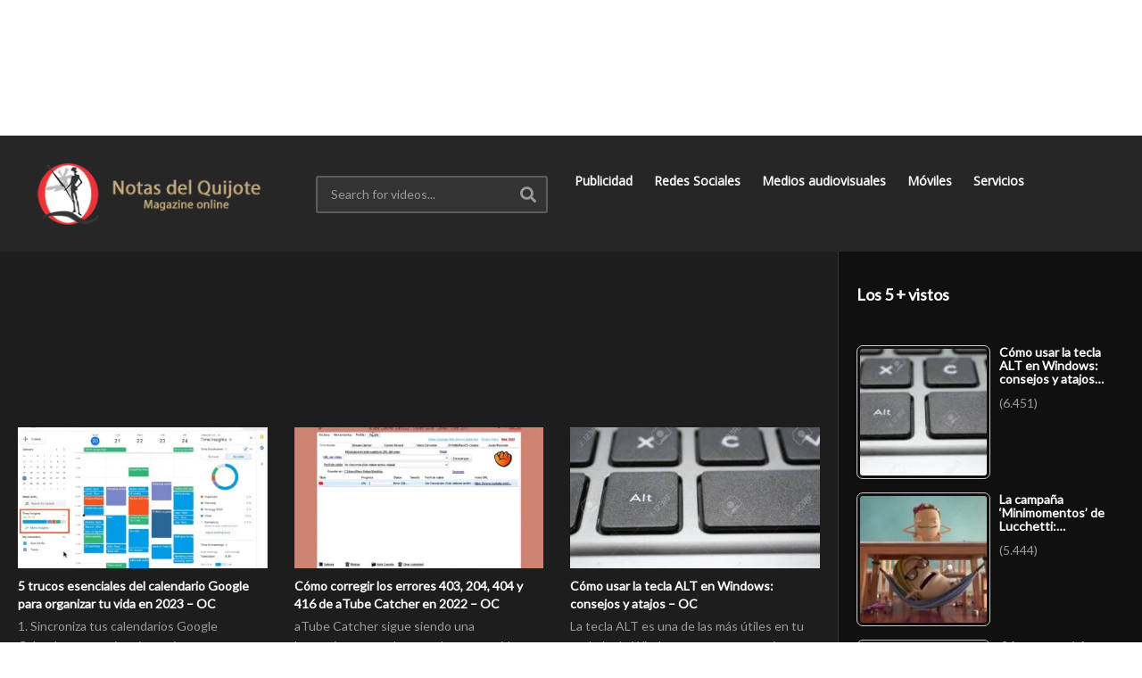

--- FILE ---
content_type: text/html; charset=UTF-8
request_url: https://notasdelquijote.com/tag/de/
body_size: 28701
content:
<!DOCTYPE html>
<!--[if IE 7]><html class="ie ie7" lang="es">
<![endif]-->
<!--[if IE 8]><html class="ie ie8" lang="es">
<![endif]-->
<!--[if !(IE 7) | !(IE 8)  ]>--><html lang="es">
<!--<![endif]--><head><meta charset="UTF-8"><link rel="preconnect" href="https://fonts.gstatic.com/" crossorigin /><meta name="viewport" content="width=device-width, initial-scale=1"><link rel="profile" href="http://gmpg.org/xfn/11"><link rel="pingback" href="https://notasdelquijote.com/xmlrpc.php"><meta name="description" content="Descubre las últimas novedades en Redes Sociales y Publicidad con nuestra revista online. Encuentra críticas y reviews sobre cine, TV y mucho más."/><title>Etiqueta: de - Notas del Quijote</title> <script type="text/javascript" id="google_gtagjs-js-consent-mode-data-layer">/*  */
window.dataLayer = window.dataLayer || [];function gtag(){dataLayer.push(arguments);}
gtag('consent', 'default', {"ad_personalization":"denied","ad_storage":"denied","ad_user_data":"denied","analytics_storage":"denied","functionality_storage":"denied","security_storage":"denied","personalization_storage":"denied","region":["AT","BE","BG","CH","CY","CZ","DE","DK","EE","ES","FI","FR","GB","GR","HR","HU","IE","IS","IT","LI","LT","LU","LV","MT","NL","NO","PL","PT","RO","SE","SI","SK"],"wait_for_update":500});
window._googlesitekitConsentCategoryMap = {"statistics":["analytics_storage"],"marketing":["ad_storage","ad_user_data","ad_personalization"],"functional":["functionality_storage","security_storage"],"preferences":["personalization_storage"]};
window._googlesitekitConsents = {"ad_personalization":"denied","ad_storage":"denied","ad_user_data":"denied","analytics_storage":"denied","functionality_storage":"denied","security_storage":"denied","personalization_storage":"denied","region":["AT","BE","BG","CH","CY","CZ","DE","DK","EE","ES","FI","FR","GB","GR","HR","HU","IE","IS","IT","LI","LT","LU","LV","MT","NL","NO","PL","PT","RO","SE","SI","SK"],"wait_for_update":500};
/*  */</script> <meta name="robots" content="noindex,nofollow,noarchive,max-snippet:-1,max-image-preview:large,max-video-preview:-1" /><link rel="next" href="https://notasdelquijote.com/tag/de/page/2/" /><meta property="og:type" content="website" /><meta property="og:locale" content="es_ES" /><meta property="og:site_name" content="Notas del Quijote" /><meta property="og:title" content="Etiqueta: de" /><meta property="og:url" content="https://notasdelquijote.com/tag/de/" /><meta property="og:image" content="https://notasdelquijote.com/wp-content/uploads/2016/05/cropped-logo-NOTAS-quijote-315-x-75-px-transparente-1.png" /><meta property="og:image:width" content="315" /><meta property="og:image:height" content="75" /><meta name="twitter:card" content="summary_large_image" /><meta name="twitter:site" content="@notasdelquijote" /><meta name="twitter:title" content="Etiqueta: de" /><meta name="twitter:image" content="https://notasdelquijote.com/wp-content/uploads/2016/05/cropped-logo-NOTAS-quijote-315-x-75-px-transparente-1.png" /> <script type="application/ld+json">{"@context":"https://schema.org","@graph":[{"@type":"WebSite","@id":"https://notasdelquijote.com/#/schema/WebSite","url":"https://notasdelquijote.com/","name":"Notas del Quijote","description":"Descubre las últimas novedades en Redes Sociales y Publicidad con nuestra revista online. Encuentra críticas y reviews sobre cine, TV y mucho más.","inLanguage":"es","potentialAction":{"@type":"SearchAction","target":{"@type":"EntryPoint","urlTemplate":"https://notasdelquijote.com/search/{search_term_string}/"},"query-input":"required name=search_term_string"},"publisher":{"@type":"Organization","@id":"https://notasdelquijote.com/#/schema/Organization","name":"Notas del Quijote","url":"https://notasdelquijote.com/","sameAs":["https://x.com/notasdelquijote","https://www.youtube.com/@QuijotePublicitario"],"logo":{"@type":"ImageObject","url":"https://notasdelquijote.com/wp-content/uploads/2016/05/cropped-logo-NOTAS-quijote-315-x-75-px-transparente-1.png","contentUrl":"https://notasdelquijote.com/wp-content/uploads/2016/05/cropped-logo-NOTAS-quijote-315-x-75-px-transparente-1.png","width":315,"height":75,"contentSize":"5431"}}},{"@type":"CollectionPage","@id":"https://notasdelquijote.com/tag/de/","url":"https://notasdelquijote.com/tag/de/","name":"Etiqueta: de - Notas del Quijote","inLanguage":"es","isPartOf":{"@id":"https://notasdelquijote.com/#/schema/WebSite"},"breadcrumb":{"@type":"BreadcrumbList","@id":"https://notasdelquijote.com/#/schema/BreadcrumbList","itemListElement":[{"@type":"ListItem","position":1,"item":"https://notasdelquijote.com/","name":"Notas del Quijote"},{"@type":"ListItem","position":2,"name":"Etiqueta: de"}]}}]}</script> <link rel='dns-prefetch' href='//static.addtoany.com' /><link rel='dns-prefetch' href='//www.googletagmanager.com' /><link rel='dns-prefetch' href='//fonts.googleapis.com' /><link rel='dns-prefetch' href='//pagead2.googlesyndication.com' /><link rel="alternate" type="application/rss+xml" title="Notas del Quijote &raquo; Feed" href="https://notasdelquijote.com/feed/" /><link rel="alternate" type="application/rss+xml" title="Notas del Quijote &raquo; Feed de los comentarios" href="https://notasdelquijote.com/comments/feed/" /><link rel="alternate" type="application/rss+xml" title="Notas del Quijote &raquo; Etiqueta de del feed" href="https://notasdelquijote.com/tag/de/feed/" /><style id="litespeed-ucss">img:is([sizes^="auto,"i]){contain-intrinsic-size:3000px 1500px}ul{box-sizing:border-box;line-height:2.2;margin:0;padding-left:17px}.entry-content{counter-reset:footnotes}:root{--wp-block-synced-color:#7a00df;--wp-block-synced-color--rgb:122,0,223;--wp-bound-block-color:var(--wp-block-synced-color);--wp-editor-canvas-background:#ddd;--wp-admin-theme-color:#007cba;--wp-admin-theme-color--rgb:0,124,186;--wp-admin-theme-color-darker-10:#006ba1;--wp-admin-theme-color-darker-10--rgb:0,107,160.5;--wp-admin-theme-color-darker-20:#005a87;--wp-admin-theme-color-darker-20--rgb:0,90,135;--wp-admin-border-width-focus:2px}@media (min-resolution:192dpi){:root{--wp-admin-border-width-focus:1.5px}}:root{--wp--preset--font-size--normal:16px;--wp--preset--font-size--huge:42px}.screen-reader-text{border:0;clip-path:inset(50%);height:1px;margin:-1px;overflow:hidden;padding:0;position:absolute;width:1px;word-wrap:normal!important}.screen-reader-text:focus{background-color:#ddd;clip-path:none;color:#444;display:block;font-size:1em;height:auto;left:5px;line-height:normal;padding:15px 23px 14px;text-decoration:none;top:5px;width:auto;z-index:100000}html :where(img[class*=wp-image-]){height:auto;max-width:100%}:where(figure){margin:0 0 1em}:root{--wp--preset--aspect-ratio--square:1;--wp--preset--aspect-ratio--4-3:4/3;--wp--preset--aspect-ratio--3-4:3/4;--wp--preset--aspect-ratio--3-2:3/2;--wp--preset--aspect-ratio--2-3:2/3;--wp--preset--aspect-ratio--16-9:16/9;--wp--preset--aspect-ratio--9-16:9/16;--wp--preset--color--black:#000000;--wp--preset--color--cyan-bluish-gray:#abb8c3;--wp--preset--color--white:#ffffff;--wp--preset--color--pale-pink:#f78da7;--wp--preset--color--vivid-red:#cf2e2e;--wp--preset--color--luminous-vivid-orange:#ff6900;--wp--preset--color--luminous-vivid-amber:#fcb900;--wp--preset--color--light-green-cyan:#7bdcb5;--wp--preset--color--vivid-green-cyan:#00d084;--wp--preset--color--pale-cyan-blue:#8ed1fc;--wp--preset--color--vivid-cyan-blue:#0693e3;--wp--preset--color--vivid-purple:#9b51e0;--wp--preset--gradient--vivid-cyan-blue-to-vivid-purple:linear-gradient(135deg,rgb(6,147,227) 0%,rgb(155,81,224) 100%);--wp--preset--gradient--light-green-cyan-to-vivid-green-cyan:linear-gradient(135deg,rgb(122,220,180) 0%,rgb(0,208,130) 100%);--wp--preset--gradient--luminous-vivid-amber-to-luminous-vivid-orange:linear-gradient(135deg,rgb(252,185,0) 0%,rgb(255,105,0) 100%);--wp--preset--gradient--luminous-vivid-orange-to-vivid-red:linear-gradient(135deg,rgb(255,105,0) 0%,rgb(207,46,46) 100%);--wp--preset--gradient--very-light-gray-to-cyan-bluish-gray:linear-gradient(135deg,rgb(238,238,238) 0%,rgb(169,184,195) 100%);--wp--preset--gradient--cool-to-warm-spectrum:linear-gradient(135deg,rgb(74,234,220) 0%,rgb(151,120,209) 20%,rgb(207,42,186) 40%,rgb(238,44,130) 60%,rgb(251,105,98) 80%,rgb(254,248,76) 100%);--wp--preset--gradient--blush-light-purple:linear-gradient(135deg,rgb(255,206,236) 0%,rgb(152,150,240) 100%);--wp--preset--gradient--blush-bordeaux:linear-gradient(135deg,rgb(254,205,165) 0%,rgb(254,45,45) 50%,rgb(107,0,62) 100%);--wp--preset--gradient--luminous-dusk:linear-gradient(135deg,rgb(255,203,112) 0%,rgb(199,81,192) 50%,rgb(65,88,208) 100%);--wp--preset--gradient--pale-ocean:linear-gradient(135deg,rgb(255,245,203) 0%,rgb(182,227,212) 50%,rgb(51,167,181) 100%);--wp--preset--gradient--electric-grass:linear-gradient(135deg,rgb(202,248,128) 0%,rgb(113,206,126) 100%);--wp--preset--gradient--midnight:linear-gradient(135deg,rgb(2,3,129) 0%,rgb(40,116,252) 100%);--wp--preset--font-size--small:13px;--wp--preset--font-size--medium:20px;--wp--preset--font-size--large:36px;--wp--preset--font-size--x-large:42px;--wp--preset--spacing--20:0.44rem;--wp--preset--spacing--30:0.67rem;--wp--preset--spacing--40:1rem;--wp--preset--spacing--50:1.5rem;--wp--preset--spacing--60:2.25rem;--wp--preset--spacing--70:3.38rem;--wp--preset--spacing--80:5.06rem;--wp--preset--shadow--natural:6px 6px 9px rgba(0, 0, 0, 0.2);--wp--preset--shadow--deep:12px 12px 50px rgba(0, 0, 0, 0.4);--wp--preset--shadow--sharp:6px 6px 0px rgba(0, 0, 0, 0.2);--wp--preset--shadow--outlined:6px 6px 0px -3px rgb(255, 255, 255), 6px 6px rgb(0, 0, 0);--wp--preset--shadow--crisp:6px 6px 0px rgb(0, 0, 0)}.tptn-left-thumbs ul{margin:0!important;padding:0!important}.tptn-left-thumbs ul li{clear:both;list-style:none;margin-bottom:15px;display:block;background:0 0;padding:0!important}.tptn-left-thumbs ul li:after,.tptn-left-thumbs ul:after{content:"";display:table;clear:both}.tptn-left-thumbs .tptn_title{font-weight:700;display:block;padding-bottom:5px;text-decoration:none;line-height:1.1em}.tptn-left-thumbs img.tptn_thumb{display:block;float:left;clear:left;margin-right:10px!important;padding:3px!important;border:1px #ccc solid;-webkit-box-shadow:0 1px 2px rgba(0,0,0,.4);-moz-box-shadow:0 1px 2px rgba(0,0,0,.4);box-shadow:0 1px 2px rgba(0,0,0,.4);-webkit-border-radius:7px;-moz-border-radius:7px;border-radius:7px}.tptn-left-thumbs img.tptn_thumb:after{content:" ";width:100%;height:100%;position:absolute;top:-1px;left:-1px;border:solid 1px #222;-webkit-box-shadow:inset 0 0 1px rgba(255,255,255,.4),inset 0 1px 0 rgba(255,255,255,.4),0 1px 2px rgba(0,0,0,.3);-moz-box-shadow:inset 0 0 1px rgba(255,255,255,.4),inset 0 1px 0 rgba(255,255,255,.4),0 1px 2px rgba(0,0,0,.3);box-shadow:inset 0 0 1px rgba(255,255,255,.4),inset 0 1px 0 rgba(255,255,255,.4),0 1px 2px rgba(0,0,0,.3);-webkit-border-radius:7px;-moz-border-radius:7px;border-radius:7px}.fab,.fas{-moz-osx-font-smoothing:grayscale;-webkit-font-smoothing:antialiased;display:inline-block;font-style:normal;font-variant:normal;text-rendering:auto;line-height:1}.fa-angle-up:before{content:""}.fa-bars:before{content:""}.fa-facebook:before{content:""}.fa-linkedin:before{content:""}.fa-pinterest:before{content:""}.fa-rss:before{content:""}.fa-search:before{content:""}.fa-times:before{content:""}.fa-twitter:before{content:""}.fa-youtube:before{content:""}@font-face{font-display:swap;font-family:Font Awesome\ 5 Brands;font-style:normal;font-weight:400;src:url(/wp-content/themes/videopro/css/font-awesome/webfonts/fa-brands-400.eot);src:url(/wp-content/themes/videopro/css/font-awesome/webfonts/fa-brands-400.eot?#iefix)format("embedded-opentype"),url(/wp-content/themes/videopro/css/font-awesome/webfonts/fa-brands-400.woff2)format("woff2"),url(/wp-content/themes/videopro/css/font-awesome/webfonts/fa-brands-400.woff)format("woff"),url(/wp-content/themes/videopro/css/font-awesome/webfonts/fa-brands-400.ttf)format("truetype"),url(/wp-content/themes/videopro/css/font-awesome/webfonts/fa-brands-400.svg#fontawesome)format("svg")}.fab{font-family:Font Awesome\ 5 Brands}@font-face{font-display:swap;font-family:Font Awesome\ 5 Free;font-style:normal;font-weight:400;src:url(/wp-content/themes/videopro/css/font-awesome/webfonts/fa-regular-400.eot);src:url(/wp-content/themes/videopro/css/font-awesome/webfonts/fa-regular-400.eot?#iefix)format("embedded-opentype"),url(/wp-content/themes/videopro/css/font-awesome/webfonts/fa-regular-400.woff2)format("woff2"),url(/wp-content/themes/videopro/css/font-awesome/webfonts/fa-regular-400.woff)format("woff"),url(/wp-content/themes/videopro/css/font-awesome/webfonts/fa-regular-400.ttf)format("truetype"),url(/wp-content/themes/videopro/css/font-awesome/webfonts/fa-regular-400.svg#fontawesome)format("svg")}@font-face{font-display:swap;font-family:Font Awesome\ 5 Free;font-style:normal;font-weight:900;src:url(/wp-content/themes/videopro/css/font-awesome/webfonts/fa-solid-900.eot);src:url(/wp-content/themes/videopro/css/font-awesome/webfonts/fa-solid-900.eot?#iefix)format("embedded-opentype"),url(/wp-content/themes/videopro/css/font-awesome/webfonts/fa-solid-900.woff2)format("woff2"),url(/wp-content/themes/videopro/css/font-awesome/webfonts/fa-solid-900.woff)format("woff"),url(/wp-content/themes/videopro/css/font-awesome/webfonts/fa-solid-900.ttf)format("truetype"),url(/wp-content/themes/videopro/css/font-awesome/webfonts/fa-solid-900.svg#fontawesome)format("svg")}.fas{font-family:Font Awesome\ 5 Free;font-weight:900}img{border:0;max-width:100%;height:auto}html{font-family:sans-serif;-ms-text-size-adjust:100%;-webkit-text-size-adjust:100%;overflow:visible;overflow-y:scroll}body{margin:0;font-size:14px;line-height:1.8;color:rgb(102 102 102);-webkit-font-smoothing:antialiased!important;-moz-osx-font-smoothing:grayscale!important;font-family:"Lato"}article,aside,figure,footer,header,nav{display:block}a{background-color:#fff0;transition:color .2s,background-color .2s,border-color .2s;-webkit-transition:color .2s,background-color .2s,border-color .2s}a:active,a:hover{outline:0}figure{margin:1em 40px}input{color:inherit;font:inherit;margin:0;line-height:normal}input[type=submit]{-webkit-appearance:button;cursor:pointer}input::-moz-focus-inner{border:0;padding:0}input[type=search]::-webkit-search-cancel-button,input[type=search]::-webkit-search-decoration{-webkit-appearance:none}.aligncenter{clear:both;display:block;margin:0 auto}*,:after,:before{-webkit-box-sizing:border-box;-moz-box-sizing:border-box;box-sizing:border-box}.sub-lineheight{line-height:1.45}#body-wrap{position:relative;overflow:hidden}#wrap{position:relative;margin-left:auto;margin-right:auto}.dark-div{color:rgb(153 153 153)}.dark-bg-color-1{background-color:rgb(38 38 38/1)}a,a:active,a:focus,a:hover,a:visited{outline:0}a,a:focus{color:rgb(34 34 34);text-decoration:underline}a:hover{color:rgb(102 102 102);text-decoration:underline}.dark-div a,.dark-div a:focus{color:rgb(255 255 255/1)}.dark-div a:hover{color:rgb(153 153 153)}.h4,h1,h2,h3{margin:0;padding:0;line-height:1.5;color:rgb(34 34 34);display:block;font-weight:700}h1{padding-top:10px;padding-bottom:8px;font-size:28px}h2{padding-top:6px;padding-bottom:5px;font-size:24px}.h4,h3{padding-top:7px;padding-bottom:7px;font-size:21px}.h4{padding-top:9px;font-size:18px}.dark-div .h4,.dark-div h2{color:rgb(255 255 255)}input[type=submit]{border:0;transition:color .2s,background-color .2s,border-color .2s;-webkit-transition:color .2s,background-color .2s,border-color .2s;background-image:none;text-shadow:none;box-shadow:none;-webkit-box-shadow:none;text-decoration:none;line-height:1.5;border-radius:3px;-webkit-border-radius:3px;vertical-align:top;display:inline-block;-webkit-tap-highlight-color:#fff0}input[type=submit],input[type=submit]:visited{font-weight:700;background-color:rgb(68 68 68);color:rgb(255 255 255);outline:0;padding:10px 35px 9px;margin:0;letter-spacing:0;font-size:14px}input[type=submit].padding-small{padding-left:15px;padding-right:15px}input[type=submit]:active,input[type=submit]:focus{background-color:rgb(34 34 34);color:rgb(255 255 255);box-shadow:none;-webkit-box-shadow:none}input[type=submit]:hover{background-color:rgb(153 153 153);color:rgb(255 255 255);border:0;box-shadow:none;-webkit-box-shadow:none;text-decoration:none}.dark-div input[type=submit]{background-color:rgb(212 212 212);color:rgb(34 34 34)}.dark-div input[type=submit]:hover{background-color:rgb(153 153 153);color:rgb(34 34 34)}input[type=search],input[type=text]{box-shadow:none;-webkit-box-shadow:none;display:block;width:100%;padding:10px 15px;transition:border-color ease-in-out .2s,color ease-in-out .2s;-webkit-transition:border-color ease-in-out .2s,color ease-in-out .2s;outline:0;margin-bottom:20px;background-color:rgb(0 0 0/.1);border:1px solid #fff0;color:rgb(153 153 153);font-weight:400;box-sizing:border-box;-webkit-box-sizing:border-box;line-height:1.3;border-radius:3px;-webkit-border-radius:3px;-webkit-appearance:none}input[type=search]:focus,input[type=text]:focus{outline:0;box-shadow:none;-webkit-box-shadow:none;border-color:rgb(204 204 204);color:rgb(153 153 153)}input::-moz-placeholder{color:rgb(153 153 153);opacity:1}input:-ms-input-placeholder{color:rgb(153 153 153);opacity:1}input::-webkit-input-placeholder{color:rgb(153 153 153);opacity:1}.dark-div input:focus::-moz-placeholder,input:focus::-moz-placeholder{color:rgb(153 153 153);opacity:1}input:focus:-ms-input-placeholder{color:rgb(153 153 153);opacity:1}.dark-div input:focus::-webkit-input-placeholder,input:focus::-webkit-input-placeholder{color:rgb(153 153 153);opacity:1}input:-webkit-autofill,input:focus:-webkit-autofill,input[type=text]:focus:-webkit-autofill{background-color:rgb(229 229 229);-webkit-box-shadow:0 0 0 50px rgb(229 229 229) inset;-webkit-text-fill-color:rgb(153 153 153)}.dark-div input[type=search],.dark-div input[type=text]{border-color:#fff0;background-color:rgb(57 57 57)}.dark-div input[type=search]:focus,.dark-div input[type=text]:focus{border-color:rgb(85 85 85);background-color:rgb(57 57 57)}.dark-div input:focus:-ms-input-placeholder{color:rgb(153 153 153);opacity:1}.dark-div input:-webkit-autofill,.dark-div input:focus:-webkit-autofill,.dark-div input[type=text]:focus:-webkit-autofill{background-color:rgb(57 57 57);-webkit-box-shadow:0 0 0 50px rgb(57 57 57) inset;-webkit-text-fill-color:rgb(153 153 153)}input::-ms-clear{display:none;width:0;height:0;overflow:hidden}ul li ul{padding-left:30px}p{margin:0;padding-top:8px;padding-bottom:7px}#off-canvas ul{list-style:none;margin:0;padding:0}.social-listing,.social-listing li{list-style:none;padding:0;font-size:0;margin:-5px}.social-listing li{width:40px;height:40px;border-radius:3px;-webkit-border-radius:3px;border:0;font-size:18px;cursor:pointer;overflow:hidden;margin:5px;display:inline-block}.social-listing a{color:rgb(255 255 255);display:block;width:40px;height:40px;text-align:center;background-color:rgb(34 34 34);transition:background-color .2s,color .2s;-webkit-transition:background-color .2s,color .2s;text-decoration:none}.social-listing li i{margin-top:12px;line-height:1}.social-listing li.facebook a,.videopro-social-accounts .social-listing li.facebook a:hover{background-color:rgb(58 87 149)}.social-listing li.twitter a,.videopro-social-accounts .social-listing li.twitter a:hover{background-color:rgb(85 172 238)}.social-listing li.youtube a,.videopro-social-accounts .social-listing li.youtube a:hover{background-color:rgb(191 34 31)}.social-listing li.linkedin a,.videopro-social-accounts .social-listing li.linkedin a:hover{background-color:rgb(0 123 182)}.social-listing li.pinterest a,.videopro-social-accounts .social-listing li.pinterest a:hover{background-color:rgb(203 33 29)}.social-listing li.rss a,.videopro-social-accounts .social-listing li.rss a:hover{background-color:rgb(251 118 41)}.social-listing li a:hover{background-color:rgb(153 153 153);color:rgb(255 255 255/1);text-decoration:none}.heading-font,.metadata-font{font-family:inherit}.font-size-1{font-size:12px}.cactus-container{padding:0 40px;display:block;margin-left:auto;margin-right:auto}.cactus-container.padding-30px{padding:0 30px}.cactus-container.padding-20px{padding:0 20px}.cactus-row{margin-left:-40px;margin-right:-40px;display:block}.cactus-row.magin-30px{margin-left:-30px;margin-right:-30px}.cactus-row.magin-20px{margin-left:-20px;margin-right:-20px}.cactus-row:after,.cactus-row:before{display:table;content:"";clear:both}.cactus-row>*{min-height:1px}#header-navigation{position:relative;z-index:9}.cactus-nav-left{float:left}.cactus-nav-right{float:right}.cactus-nav-left,.cactus-nav-right{font-size:0;line-height:0;white-space:nowrap}.cactus-nav-left>*,.cactus-nav-right>*{display:inline-block;padding-left:30px;padding-right:30px;font-size:14px;line-height:1.8;vertical-align:middle}.cactus-header-search-form,.cactus-logo{padding-top:30px;padding-bottom:30px}.cactus-logo>a{display:block}.cactus-logo .cactus-img-logo{display:block;max-width:100%}.cactus-header-search-form{width:300px}.cactus-header-search-form form{display:block;position:relative;margin:0}.cactus-header-search-form form input:not([type=submit]){margin:0;padding-right:45px;background-color:rgb(51 51 51);border:2px solid rgb(255 255 255/.2)}.cactus-header-search-form form input:not([type=submit]):focus{background-color:rgb(255 255 255);border-color:rgb(255 255 255);color:rgb(102 102 102)}.cactus-header-search-form form input:not([type=submit]):focus::-moz-placeholder{color:rgb(102 102 102);opacity:1}.cactus-header-search-form form input:not([type=submit]):focus:-ms-input-placeholder{color:rgb(102 102 102);opacity:1}.cactus-header-search-form form input:not([type=submit]):focus::-webkit-input-placeholder{color:rgb(102 102 102);opacity:1}.cactus-header-search-form form #searchsubmit,.cactus-header-search-form form input[type=submit],.cactus-header-search-form form input[type=submit]:focus{position:absolute;top:0;right:0;bottom:0;border-top-left-radius:0;border-bottom-left-radius:0;-webkit-border-top-left-radius:0;-webkit-border-bottom-left-radius:0;background-color:#fff0;color:#fff0;padding-top:0;padding-bottom:0;line-height:40px;font-size:0;width:45px}.cactus-header-search-form form i.fa-search{position:absolute;font-size:18px;color:rgb(153 153 153);top:12px;right:13px;transition:all .2s;-webkit-transition:all .2s}.cactus-header-search-form form input[type=submit]:hover{background-color:#fff0;color:#fff0}.cactus-header-search-form form #searchsubmit{margin-right:-20px;z-index:1;padding:0}.cactus-main-menu li,.cactus-main-menu ul{list-style:none;margin:0;padding:0;line-height:1.8}.cactus-main-menu>ul{display:block;margin-left:-20px;margin-right:-20px}.cactus-main-menu>ul:after{clear:both;display:table;content:""}.cactus-main-menu>ul>li{float:left;position:relative}.cactus-main-menu>ul>li>a{padding:38px 20px 37px;font-weight:700;text-decoration:none;display:block;backface-visibility:hidden;-webkit-backface-visibility:hidden}.cactus-main-menu>ul>li:hover>a{color:rgb(255 255 255/.4)}.cactus-main-menu ul>li>a>i.fas{vertical-align:middle;display:inline-block}.cactus-main-menu ul>li>a>i.fas:not(.fa-sort-down){margin-bottom:2px;margin-right:3px}.cactus-main-menu>ul>li>ul{visibility:hidden;opacity:0;position:absolute;top:100%;left:0;transition:opacity .2s ease-in-out,visibility .2s ease-in-out;-webkit-transition:opacity .2s ease-in-out,visibility .2s ease-in-out;border-right:1px solid #fff0;-webkit-backface-visibility:hidden}.cactus-main-menu>ul>li:hover>ul{visibility:visible;opacity:1;display:block}.cactus-main-menu>ul>li>ul li a{display:block;background-color:rgb(0 0 0/1);border-bottom:1px solid rgb(36 36 36);padding:8px 20px 7px;min-width:150px;text-decoration:none;font-weight:700;white-space:nowrap}.cactus-main-menu>ul>li>ul li:first-child{border-top:3px solid rgb(217 37 29);border-color:#ad8535}.cactus-main-menu>ul>li>ul li:hover>a{background-color:rgb(36 36 36);color:rgb(255 255 255/1)}.cactus-main-menu>ul>li>ul li{position:relative}.cactus-open-left-sidebar,.cactus-open-menu-mobile{float:left;display:none}.cactus-open-menu-mobile.cactus-main-menu>ul>li>a>i{margin-right:5px}.cactus-open-left-sidebar.right-logo.cactus-main-menu{padding-top:20px;padding-bottom:20px;padding-right:0}.cactus-open-left-sidebar.right-logo.cactus-main-menu>ul>li{padding-right:20px}.cactus-open-left-sidebar.right-logo.cactus-main-menu>ul>li>a{padding:17px 0 18px;margin-left:-3px;margin-right:-3px;font-size:0;line-height:1;background-color:#fff0}.cactus-open-left-sidebar.right-logo.cactus-main-menu>ul>li>a>span{display:inline-block;width:5px;height:5px;border-radius:50%;-webkit-border-radius:50%;vertical-align:middle;margin:0 3px;background-color:rgb(255 255 255)}#off-canvas .off-menu ul>li>ul,.cactus-open-search-mobile{display:none}#header-navigation .cactus-header-search-form.search-box-expandable form input:not([type=submit]):-webkit-autofill{background-color:rgb(255 255 255);-webkit-box-shadow:0 0 0 50px rgb(255 255 255) inset;-webkit-text-fill-color:rgb(102 102 102);outline:0}@media (min-width:1023px){#header-navigation .cactus-header-search-form.search-box-expandable{width:300px;position:relative;z-index:1;transition:all .1s 0s;-webkit-transition:all .1s 0s}#header-navigation .cactus-header-search-form.search-box-expandable form{position:relative;height:40px}#header-navigation .cactus-header-search-form.search-box-expandable form input:not([type=submit]){padding-right:15px;position:absolute;left:0;top:0;transition:all .2s;-webkit-transition:all .2s}}@media (max-width:1440px){.cactus-container.padding-30px{padding:0 20px}.cactus-row.magin-30px{margin-left:-20px;margin-right:-20px}.cactus-nav-left>*,.cactus-nav-right>*{padding-left:20px;padding-right:20px}}@media (max-width:1365px){.cactus-main-menu>ul>li>a{padding-left:10px;padding-right:10px}}@media (max-width:1280px){.cactus-open-left-sidebar.right-logo{float:none;display:inline-block}}@media (max-width:1279px){.cactus-container:not(.medium) .cactus-only-main-menu{width:100%;text-align:center;border-top:1px solid rgb(60 60 60)}.cactus-only-main-menu:not(.medium)>.cactus-main-menu>ul{text-align:left}}@media (max-width:1023px){.cactus-nav-left,.cactus-nav-right{float:none;width:100%;display:block}.cactus-nav-left{text-align:right}.cactus-nav-left:after{clear:both;content:"";display:table}.cactus-nav-right{text-align:right;position:relative;padding-top:1px}.cactus-nav-right:before{position:absolute;content:"";top:-1px;left:-50%;right:-50%;background-color:rgb(60 60 60);display:block;height:1px}.cactus-nav-right:after{clear:both;content:"";display:table}.cactus-header-search-form,.cactus-logo{padding-top:20px;padding-bottom:20px}.cactus-logo{float:left}.cactus-open-menu-mobile.cactus-main-menu>ul>li>a{padding-top:18px;padding-bottom:17px}.cactus-open-menu-mobile{display:block}.cactus-only-main-menu{display:none}.cactus-open-left-sidebar.right-logo{float:left;display:block}}@media (max-width:767px){.cactus-open-menu-mobile.cactus-main-menu>ul>li>a{padding-top:8px;padding-bottom:8px}.cactus-nav-right{padding-left:15px;padding-right:15px}.cactus-nav-right>*{padding-left:5px;padding-right:5px}.cactus-nav-left{text-align:right;position:relative}.cactus-logo .cactus-img-logo{max-height:25px}.cactus-header-search-form{width:auto}.cactus-header-search-form form{visibility:hidden;opacity:0;position:absolute;top:0;left:0;bottom:0;right:0;background-color:rgb(38 38 38);transition:all .2s ease-in-out;-webkit-transition:all .2s ease-in-out}.cactus-header-search-form form i.fa-search,.cactus-header-search-form form input[type=submit]{display:none}#header-navigation .cactus-nav-control .cactus-header-search-form form input:not([type=submit]),#header-navigation .cactus-nav-control .cactus-header-search-form form input:not([type=submit]):focus{position:absolute;top:0;left:0;bottom:0;font-size:16px;width:100%;border:0;background-color:#fff0;line-height:60px;padding:0 60px 0 44px;border-radius:0;-webkit-border-radius:0}.cactus-logo{padding-top:22px;padding-bottom:22px}.cactus-header-search-form,.cactus-open-left-sidebar.right-logo.cactus-main-menu{padding-top:15px;padding-bottom:15px}.cactus-open-search-mobile{display:block;position:relative;z-index:2}.cactus-open-search-mobile.cactus-main-menu>ul>li>a{padding-top:6px;padding-bottom:6px;font-size:16px}}#off-canvas{background-color:rgb(0 0 0/1);width:75%;max-width:320px;position:fixed;top:0;bottom:0;z-index:9999999;transform:translate(-101%,0);-webkit-transform:translate(-101%,0);-ms-transform:translate(-101%,0);visibility:visible;transition:transform .2s,visibility .2s;-webkit-transition:-webkit-transform .2s,visibility .2s;overflow:hidden;overflow-y:scroll;-webkit-overflow-scrolling:touch;-ms-overflow-style:-ms-autohiding-scrollbar;overflow-scrolling:touch;left:0}.canvas-ovelay{position:absolute;top:0;bottom:0;left:0;right:0;background-color:#fff0;z-index:999998;visibility:hidden}#off-canvas .off-menu ul li a{font-weight:700;display:block;border-bottom:1px solid rgb(255 255 255/.15);padding:10px 20px;text-decoration:none;position:relative}#off-canvas .off-menu ul li a:hover{text-decoration:none}#off-canvas .off-menu ul li ul a:before{content:"- "}#off-canvas .close-canvas-menu{cursor:pointer;font-weight:700;text-align:center;color:rgb(255 255 255/1);padding-top:8px;padding-bottom:7px;border-bottom:1px solid rgb(255 255 255/.15)}#off-canvas .close-canvas-menu i{margin-right:2px}.cactus-main-menu .dropdown-mega .sub-menu-box-grid .columns>li:not(:nth-child(1)):not(:nth-child(2)):not(:nth-child(3)):not(:nth-child(4)){margin-top:30px}.cactus-sidebar-control{position:relative}.cactus-sidebar,.main-content-col{padding-top:40px;padding-bottom:60px}.cactus-sidebar-control .main-content-col{padding-left:40px;padding-right:40px;width:100%}.cactus-sidebar-control.sb-ct-medium .main-content-col{float:left;width:calc(100% - 340px);width:-webkit-calc(100% - 340px);width:-moz-calc(100% - 340px);border-right:1px solid rgb(204 204 204)}.cactus-sidebar{float:left;padding-left:20px;padding-right:20px}.cactus-sidebar.ct-medium{width:340px}.cactus-sidebar:after,.cactus-sidebar:before{content:"";position:absolute;display:block;top:0;bottom:0}.cactus-sidebar:before{left:0;right:0;background-color:rgb(242 242 242)}.cactus-sidebar:after{background-color:rgb(204 204 204);width:1px}.cactus-sidebar.ct-medium:after{right:auto;left:-1px}.cactus-sidebar,.cactus-sidebar-content{position:relative}#body-wrap:not(.cactus-box) .cactus-sidebar-control.sb-ct-medium .main-content-col{position:relative}#body-wrap:not(.cactus-box) .cactus-sidebar-control.sb-ct-medium .main-content-col:after{content:"";position:absolute;display:block;left:100%;top:0;right:auto;bottom:0;background-color:rgb(242 242 242);width:100vw;margin-left:1px}.cactus-sidebar-control .cactus-sidebar.ct-medium{display:none}.cactus-sidebar-control.sb-ct-medium .cactus-sidebar.ct-medium{display:block;z-index:2}@media (max-width:1280px){.cactus-sidebar-control .main-content-col{padding-left:20px;padding-right:20px}}@media (max-width:1023px){.cactus-sidebar-control.sb-ct-medium .main-content-col{border:0;width:100%;float:none}.cactus-sidebar.ct-medium{width:100%;float:none;padding-bottom:20px}.cactus-sidebar.ct-medium:after{display:none}}.widget{margin-bottom:40px;padding-top:0}.widget:last-child{margin-bottom:0}.widget .widget-inner{padding-top:.5px;padding-bottom:.5px}.cactus-sidebar:not(.ct-medium) .widget .widget-title{font-size:16px;line-height:1.7;padding-top:3px}.widget .widget-title{margin-top:-10px;margin-bottom:30px;border-bottom:1px solid rgb(0 0 0/.07);position:relative;padding-top:4px}.widget:not(.style-2) .widget-inner .widget-title{padding-bottom:12px}.widget.style-2 .widget-inner{padding-top:20px;padding-bottom:.1px;border-top:1px solid rgb(0 0 0/.07)}.widget.style-2 .widget-inner .widget-title{margin-bottom:15px;border-bottom:none;padding-bottom:2px}.widget.style-3 .widget-inner{padding:20px 30px 30px;border-top:none}.widget.style-3 .widget-inner .widget-title{margin-bottom:30px;border-bottom:1px solid #fff0;position:relative;margin-top:-20px;border-top:none;padding-top:14px;padding-bottom:12px}.widget.style-3 .widget-inner .widget-title:before{content:"";display:block;position:absolute;bottom:-1px;height:1px;left:-30px;right:-30px;background-color:rgb(204 204 204)}.dark-div .widget .widget-title,.dark-div .widget.style-2 .widget-inner{border-color:rgb(60 60 60)}@media (max-width:1023px){.cactus-sidebar.ct-medium>.cactus-sidebar-content{font-size:0;line-height:0;margin-left:-20px;margin-right:-20px}.cactus-sidebar.ct-medium>.cactus-sidebar-content>*{font-size:14px;line-height:1.8;display:inline-block;vertical-align:top;padding-left:20px;padding-right:20px;width:33.33333333%;margin-bottom:40px}}@media (max-width:991px){.cactus-sidebar.ct-medium>.cactus-sidebar-content>*{width:50%}}@media (max-width:767px){.cactus-sidebar.ct-medium>.cactus-sidebar-content>*{width:100%}}.widget .textwidget{margin-top:-7px;margin-bottom:-8px}.widget .widget-inner:not(.body-widget-inner) .textwidget>:first-child>*{margin-top:7px}footer{position:relative;background-color:rgb(38 38 38);z-index:3}.footer-sidebar.cactus-sidebar{float:none;padding-left:0;padding-right:0;padding-bottom:20px}.footer-sidebar.cactus-sidebar:after,.footer-sidebar.cactus-sidebar:before{display:none}footer .cactus-container>.cactus-row{font-size:0;line-height:0}footer .cactus-container>.cactus-row>*{font-size:14px;line-height:1.8;display:inline-block;vertical-align:top;padding-left:20px;padding-right:20px;width:25%;margin-bottom:40px}footer .widget.col-md-2{width:16.66666667%}@media (max-width:1023px){footer .cactus-container>.cactus-row>*{width:33.33333333%}}@media (max-width:991px){footer .cactus-container>.cactus-row>*{width:50%}}@media (max-width:767px){footer .cactus-container>.cactus-row>*{width:100%}}footer .footer-info .cactus-container>.cactus-row>*{width:50%;margin-bottom:22px}footer .footer-info{padding-top:23px}footer .footer-info.dark-div{border-top:1px solid rgb(60 60 60)}footer .footer-info .link #menu-footer-menu{display:block;width:auto;list-style:none;padding:0;text-align:right;font-size:0;line-height:0;margin:0-15px}footer .footer-info .link #menu-footer-menu li{display:inline-block;font-size:14px;line-height:1.8;vertical-align:top;padding-left:15px;padding-right:15px}footer .footer-info .link #menu-footer-menu li a{color:rgb(153 153 153);text-decoration:none;font-weight:700}footer .footer-info .link #menu-footer-menu li a:hover{color:rgb(255 255 255/1)}@media (max-width:1023px){footer .footer-info .cactus-container>.cactus-row>*{width:100%;text-align:center}footer .footer-info .link #menu-footer-menu{text-align:center;padding-right:0;margin-top:-7px}}.cactus-post-item{margin-bottom:40px}.cactus-post-item>.entry-content{margin-left:-15px;margin-right:-15px}.cactus-post-item>.entry-content:after{display:table;clear:both;content:""}.cactus-post-item>.entry-content>*{float:left;width:50%;padding-left:15px;padding-right:15px}#off-canvas .off-menu ul>li>ul,#searchsubmit,.cactus-post-item>.entry-content>.content{width:100%}.cactus-post-item>.entry-content>.picture+.content{width:50%}.cactus-post-item>.entry-content .picture-content{position:relative}.cactus-post-item>.entry-content .picture-content>a{display:block;overflow:hidden}.cactus-post-item>.entry-content .picture-content>a>img{width:100%;height:auto;display:block}.cactus-post-item>.entry-content .cactus-post-title{padding-top:4px;padding-bottom:2px;margin-top:-10px;margin-bottom:20px;word-break:break-word}.cactus-post-item>.entry-content .cactus-post-title a{text-decoration:none;border:0!important}.cactus-post-item>.entry-content .cactus-post-title a:hover{color:rgb(34 34 34);text-decoration:underline}.cactus-post-item>.entry-content .excerpt{padding-top:4px;margin-top:-10px;margin-bottom:10px;word-break:break-word}.cactus-post-item>.entry-content .excerpt.sub-lineheight{line-height:1.6;border:0!important}.posted-on{color:rgb(153 153 153);font-size:0;line-height:0;margin-top:-5px}.posted-on>*{line-height:1.8;display:inline-block;vertical-align:top}.cactus-post-item .posted-on+.posted-on{margin-top:-2px}.cactus-post-item .posted-on:last-child{margin-bottom:-7px}.cactus-info.date-time{text-transform:uppercase}.cactus-info.date-time>.cactus-info{display:inline-block}.cactus-info.view span:before{font-family:"Font Awesome 5 Free";content:"";font-size:16px;line-height:1;margin-right:5px;font-weight:900}@media (max-width:767px){.cactus-post-item>.entry-content>*,.cactus-post-item>.entry-content>.content,.cactus-post-item>.entry-content>.picture+.content{width:100%}.cactus-post-item>.entry-content>.picture+.content{margin-top:20px}}.cactus-listing-config.style-2 .cactus-sub-wrap{font-size:0;line-height:0;margin-left:-15px;margin-right:-15px}.cactus-listing-config.style-2 .cactus-post-item{width:33.33333333%;padding-left:15px;padding-right:15px;display:inline-block;vertical-align:top;font-size:14px;line-height:1.8}.cactus-listing-config.style-2 .cactus-post-item>.entry-content>*,.cactus-listing-config.style-2 .cactus-post-item>.entry-content>.content,.cactus-listing-config.style-2 .cactus-post-item>.entry-content>.picture+.content{float:none;width:100%;padding-left:15px;padding-right:15px}.cactus-listing-config.style-2 .cactus-post-item>.entry-content>.picture+.content{margin-top:15px}.cactus-listing-config.style-2 .cactus-post-item>.entry-content .cactus-post-title{padding-top:5px;padding-bottom:5px;margin-top:-10px;margin-bottom:5px;font-size:14px;line-height:1.45}@media (max-width:767px){.cactus-listing-config.style-2 .cactus-post-item{width:50%}}@media (max-width:480px){.cactus-listing-config.style-2 .cactus-post-item{width:100%}}@media (max-width:767px){.cactus-post-item>.entry-content>.content,.cactus-post-item>.entry-content>.picture+.content{width:auto}}.page-navigation{border-top:1px solid rgb(215 215 215)}.paging-navigation{padding-top:40px}.paging-navigation:after{clear:both;content:"";display:table}.paging-navigation .screen-reader-text{display:none}.paging-navigation .meta-nav,.paging-navigation .nav-next{font-size:0}.paging-navigation .nav-next .meta-nav:before{font-family:"Font Awesome 5 Free";content:"";font-size:14px;line-height:1;font-weight:700}.paging-navigation .nav-next{float:right}.paging-navigation .nav-next a{text-decoration:none;color:rgb(255 255 255);font-size:14px;font-weight:700;background-color:rgb(195 195 195);border-radius:3px;-webkit-border-radius:3px;height:50px;text-align:center;line-height:50px;display:block;padding:0 20px}.paging-navigation .nav-next a:hover{color:rgb(255 255 255);text-decoration:none;background-color:rgb(68 68 68)}@media (max-width:380px){.paging-navigation .nav-next{float:none;width:100%}}.archive-header:after,.cactus-container:after{content:"";display:block;clear:both}ul:not(.product-categories):not(.children){list-style:none}.dropdown,.widget_recent_entries li a{position:relative;display:inline-block}.dropdown-menu{display:none;position:absolute;background-color:#444;min-width:160px;box-shadow:0 8px 16px 0 rgb(0 0 0/.2);z-index:1;padding:0}.dropdown-menu a{color:#fff;padding:9px 0;text-decoration:none;display:block;white-space:nowrap;font-weight:700}.dropdown-menu a:hover,body .dark-schema{color:#9a9a9a}.widget_recent_entries ul{list-style:none;line-height:1.5;margin:0;padding:0}.widget_recent_entries li{margin-bottom:0;color:rgb(153 153 153);padding:5px 0 4px;border-bottom:none;font-weight:700;font-size:14px}.widget_recent_entries li a{text-decoration:none;color:rgb(102 102 102);vertical-align:top;padding-left:15px;padding-right:0;font-weight:700}.widget_recent_entries li a:before{content:"";font-family:"Font Awesome 5 Free";position:absolute;left:0;right:auto;top:50%;line-height:1;margin-top:-8px;font-size:14px}.widget_recent_entries li a:hover{color:rgb(34 34 34);text-decoration:none}.widget_recent_entries .widget-inner>ul{margin-top:-10px;margin-bottom:-10px}.widget_search .screen-reader-text{display:none}.ads-system{width:100%!important;padding-bottom:30px;margin:0 auto!important}.cactus-listing-wrap .ads-system{padding-bottom:40px}.ads-system .ads-content{max-width:728px;margin:0 auto!important;text-align:center}.ads-system.page-wrap{line-height:1;padding-top:30px;position:relative;z-index:9}#cactus-body-container~footer{z-index:10}img.lazyload{height:0!important;overflow:hidden!important;background-color:#bcbcbc}#gototop,#gototop a{display:inline-block;width:40px;height:40px;z-index:10}#gototop{position:fixed;right:15px;bottom:15px}#gototop a{text-align:center;background:#3c3c3c;font-size:24px;color:#a1a1a1;border-radius:2px;backface-visibility:hidden;-webkit-backface-visibility:hidden}#gototop:hover{transition:all ease-in .2s}#gototop.hidden{bottom:-35px;opacity:0;transition:all ease-in .5s}.menu-footer-menu-container.has-gototop{margin-right:60px}.off-menu .dropdown{display:block}.cactus-listing-wrap{max-width:100%!important}.dark-schema .main-content-col,.layout-fullwidth .dark-schema #cactus-body-container{background:#1d1d1d}.dark-schema .cactus-post-item>.entry-content .cactus-post-title a:hover,.dark-schema .h4,.dark-schema .widget_recent_entries li a:hover,.dark-schema a,.dark-schema h1,.dark-schema h2,.dark-schema h3{color:#fff}#body-wrap.dark-schema:not(.cactus-box) .cactus-sidebar-control.sb-ct-medium .main-content-col:after,.dark-schema .cactus-sidebar-control,.dark-schema .cactus-sidebar:before{background:#101010}.dark-schema .cactus-sidebar:after{background:#363636}.dark-schema .posted-on,.dark-schema .widget_recent_entries li a{color:#666}.dark-schema input[type=search],.dark-schema input[type=text]{background:#3c3c3c}.dark-schema .page-navigation{border-color:#363636}.dark-schema .widget.style-3 .widget-inner .widget-title:before{background-color:#363636}.dark-schema .cactus-sidebar-control.sb-ct-medium .cactus-sidebar.ct-medium{background:#101010}.dark-schema .cactus-sidebar-control.sb-ct-medium .main-content-col{border-right:1px solid #363636}.cactus-post-item>.entry-content{position:relative}.hidden{display:none}.navigation-font{font-family:"Open Sans"}.cactus-logo .cactus-img-logo{max-height:70px}.tptn-left-thumbs a{width:150px;height:150px;text-decoration:none}.tptn-left-thumbs img{width:150px;max-height:150px;margin:auto}.tptn-left-thumbs .tptn_title{width:100%}.tptn_posts_widget-widget_tptn_pop-2 img.tptn_thumb{width:150px!important;height:150px!important}</style><script>WebFontConfig={google:{families:["Lato","Open Sans&display=swap"]}};if ( typeof WebFont === "object" && typeof WebFont.load === "function" ) { WebFont.load( WebFontConfig ); }</script><script data-optimized="1" src="https://notasdelquijote.com/wp-content/plugins/litespeed-cache/assets/js/webfontloader.min.js"></script> <script type="text/javascript" src="https://notasdelquijote.com/wp-includes/js/jquery/jquery.min.js" id="jquery-core-js"></script> 
 <script type="text/javascript" src="https://www.googletagmanager.com/gtag/js?id=G-W3XLTRBPKQ" id="google_gtagjs-js" async></script> <script type="text/javascript" id="google_gtagjs-js-after">/*  */
window.dataLayer = window.dataLayer || [];function gtag(){dataLayer.push(arguments);}
gtag("set","linker",{"domains":["notasdelquijote.com"]});
gtag("js", new Date());
gtag("set", "developer_id.dZTNiMT", true);
gtag("config", "G-W3XLTRBPKQ");
 window._googlesitekit = window._googlesitekit || {}; window._googlesitekit.throttledEvents = []; window._googlesitekit.gtagEvent = (name, data) => { var key = JSON.stringify( { name, data } ); if ( !! window._googlesitekit.throttledEvents[ key ] ) { return; } window._googlesitekit.throttledEvents[ key ] = true; setTimeout( () => { delete window._googlesitekit.throttledEvents[ key ]; }, 5 ); gtag( "event", name, { ...data, event_source: "site-kit" } ); }; 
//# sourceURL=google_gtagjs-js-after
/*  */</script> <script></script><link rel="https://api.w.org/" href="https://notasdelquijote.com/wp-json/" /><link rel="alternate" title="JSON" type="application/json" href="https://notasdelquijote.com/wp-json/wp/v2/tags/6913" /><link rel="EditURI" type="application/rsd+xml" title="RSD" href="https://notasdelquijote.com/xmlrpc.php?rsd" /> <script async src="https://www.googletagmanager.com/gtag/js?id=G-W3XLTRBPKQ"></script> <script>window.dataLayer = window.dataLayer || [];
			function gtag(){dataLayer.push(arguments);}
			gtag('js', new Date());
			gtag('config', 'G-W3XLTRBPKQ');</script> <meta name="generator" content="Site Kit by Google 1.170.0" /><meta name="google-adsense-platform-account" content="ca-host-pub-2644536267352236"><meta name="google-adsense-platform-domain" content="sitekit.withgoogle.com"><meta name="generator" content="Powered by WPBakery Page Builder - drag and drop page builder for WordPress."/> <script type="text/javascript" async="async" src="https://pagead2.googlesyndication.com/pagead/js/adsbygoogle.js?client=ca-pub-4708493957913410&amp;host=ca-host-pub-2644536267352236" crossorigin="anonymous"></script> <link rel="icon" href="https://notasdelquijote.com/wp-content/uploads/2016/02/cropped-Logo-quijote-100-px-32x32.gif" sizes="32x32" /><link rel="icon" href="https://notasdelquijote.com/wp-content/uploads/2016/02/cropped-Logo-quijote-100-px-192x192.gif" sizes="192x192" /><link rel="apple-touch-icon" href="https://notasdelquijote.com/wp-content/uploads/2016/02/cropped-Logo-quijote-100-px-180x180.gif" /><meta name="msapplication-TileImage" content="https://notasdelquijote.com/wp-content/uploads/2016/02/cropped-Logo-quijote-100-px-270x270.gif" />
<noscript><style>.wpb_animate_when_almost_visible { opacity: 1; }</style></noscript></head><body class="archive tag tag-de tag-6913 wp-custom-logo wp-theme-videopro group-blog layout-fullwidth wpb-js-composer js-comp-ver-8.7.2 vc_responsive"><div id="fb-root"></div><a name="top" style="height:0; position:absolute; top:0;" id="top"></a><div id="body-wrap" data-background=" " class=" dark-schema"><div id="wrap"><div class="ads-system page-wrap"><div class="ads-content"> <script async src="https://pagead2.googlesyndication.com/pagead/js/adsbygoogle.js?client=ca-pub-4708493957913410"></script> 
<ins class="adsbygoogle" style="display:inline-block;width:728px;height:90px" data-ad-client="ca-pub-4708493957913410" data-ad-slot="4794684036"></ins> <script>(adsbygoogle = window.adsbygoogle || []).push({});</script> </div></div><header id="header-navigation"><div class="cactus-nav-control "><div class="cactus-nav-main dark-div  dark-bg-color-1" ><div class="cactus-container padding-30px "><div class="cactus-row magin-30px"><div class="cactus-nav-left"><div class="cactus-logo navigation-font">
<a href="https://notasdelquijote.com/">
<img data-lazyloaded="1" src="[data-uri]" data-src="https://notasdelquijote.com/wp-content/uploads/2016/05/logo-NOTAS-quijote-315-x-75-px-transparente-1.png.webp" alt="Notas del Quijote" title="Notas del Quijote" class="cactus-img-logo">
</a></div><div class="cactus-main-menu cactus-open-left-sidebar right-logo navigation-font"><ul><li><a href="javascript:;"><span></span><span></span><span></span></a></li></ul></div><div class="cactus-header-search-form search-box-expandable"><div class="cactus-main-menu cactus-open-search-mobile navigation-font"><ul><li><a href="javascript:;"><i class="fas fa-search"></i></a></li></ul></div><form action="https://notasdelquijote.com/" method="get">
<input type="text" placeholder="Search for videos..." name="s" value="">
<i class="fas fa-search" aria-hidden="true"></i>
<input type="submit" value="SEARCH"  id="searchsubmit" class="padding-small"></form></div></div><div class="cactus-nav-right"><div class="cactus-main-menu cactus-open-menu-mobile navigation-font"><ul><li><a href="javascript:;"><i class="fas fa-bars"></i>MENU</a></li></ul></div></div><div class="cactus-nav-left cactus-only-main-menu"><div class="cactus-main-menu navigation-font"><ul class="nav navbar-nav"><li id="nav-menu-item-1094" class="main-menu-item menu-item-depth-0 menu-item menu-item-type-taxonomy menu-item-object-category menu-item-has-children parent dropdown"><a href="https://notasdelquijote.com/category/archivo-publicitario/" class="menu-link dropdown-toggle disabled main-menu-link" data-toggle="dropdown">Publicidad </a><ul class="dropdown-menu menu-depth-1"><li id="nav-menu-item-755" class="sub-menu-item menu-item-depth-1 menu-item menu-item-type-taxonomy menu-item-object-category"><a href="https://notasdelquijote.com/category/archivo-publicitario/publicidad-argentina/" class="menu-link  sub-menu-link">Comerciales argentinos </a></li><li id="nav-menu-item-1676" class="sub-menu-item menu-item-depth-1 menu-item menu-item-type-taxonomy menu-item-object-category"><a href="https://notasdelquijote.com/category/archivo-publicitario/publicidad-latinoamericana-espanola/" class="menu-link  sub-menu-link">Comerciales Latinoamericana y España </a></li></ul></li><li id="nav-menu-item-749" class="main-menu-item menu-item-depth-0 menu-item menu-item-type-taxonomy menu-item-object-category menu-item-has-children parent dropdown"><a href="https://notasdelquijote.com/category/redes-sociales/" class="menu-link dropdown-toggle disabled main-menu-link" data-toggle="dropdown">Redes Sociales </a><ul class="dropdown-menu menu-depth-1"><li id="nav-menu-item-748" class="sub-menu-item menu-item-depth-1 menu-item menu-item-type-taxonomy menu-item-object-category"><a href="https://notasdelquijote.com/category/redes-sociales/social-media/" class="menu-link  sub-menu-link">Tendencias Social Media </a></li><li id="nav-menu-item-3800" class="sub-menu-item menu-item-depth-1 menu-item menu-item-type-taxonomy menu-item-object-category"><a href="https://notasdelquijote.com/category/redes-sociales/consejos-trucos/" class="menu-link  sub-menu-link">Tips y trucos </a></li><li id="nav-menu-item-3801" class="sub-menu-item menu-item-depth-1 menu-item menu-item-type-taxonomy menu-item-object-category"><a href="https://notasdelquijote.com/category/redes-sociales/los-mejores/" class="menu-link  sub-menu-link">Los mejores los más </a></li><li id="nav-menu-item-3799" class="sub-menu-item menu-item-depth-1 menu-item menu-item-type-taxonomy menu-item-object-category"><a href="https://notasdelquijote.com/category/redes-sociales/novedades/" class="menu-link  sub-menu-link">Lo último las novedades </a></li><li id="nav-menu-item-3802" class="sub-menu-item menu-item-depth-1 menu-item menu-item-type-taxonomy menu-item-object-category"><a href="https://notasdelquijote.com/category/redes-sociales/que-significa/" class="menu-link  sub-menu-link">Que significa </a></li></ul></li><li id="nav-menu-item-3513" class="main-menu-item menu-item-depth-0 menu-item menu-item-type-taxonomy menu-item-object-category menu-item-has-children parent dropdown"><a href="https://notasdelquijote.com/category/criticas-cine/" class="menu-link dropdown-toggle disabled main-menu-link" data-toggle="dropdown">Medios audiovisuales </a><ul class="dropdown-menu menu-depth-1"><li id="nav-menu-item-15726" class="sub-menu-item menu-item-depth-1 menu-item menu-item-type-taxonomy menu-item-object-category"><a href="https://notasdelquijote.com/category/criticas-cine/cine/" class="menu-link  sub-menu-link">Cine </a></li><li id="nav-menu-item-15429" class="sub-menu-item menu-item-depth-1 menu-item menu-item-type-taxonomy menu-item-object-category"><a href="https://notasdelquijote.com/category/criticas-cine/archivo-tv/" class="menu-link  sub-menu-link">Shows de TV </a></li><li id="nav-menu-item-6929" class="sub-menu-item menu-item-depth-1 menu-item menu-item-type-taxonomy menu-item-object-category"><a href="https://notasdelquijote.com/category/criticas-cine/topcinema/" class="menu-link  sub-menu-link">Top Cinema </a></li></ul></li><li id="nav-menu-item-3803" class="main-menu-item menu-item-depth-0 menu-item menu-item-type-taxonomy menu-item-object-category menu-item-has-children parent dropdown"><a href="https://notasdelquijote.com/category/moviles/" class="menu-link dropdown-toggle disabled main-menu-link" data-toggle="dropdown">Móviles </a><ul class="dropdown-menu menu-depth-1"><li id="nav-menu-item-5175" class="sub-menu-item menu-item-depth-1 menu-item menu-item-type-taxonomy menu-item-object-category"><a href="https://notasdelquijote.com/category/moviles/reviewsandro4all/" class="menu-link  sub-menu-link">Reviews Topes de Gama </a></li></ul></li><li id="nav-menu-item-1080" class="main-menu-item menu-item-depth-0 menu-item menu-item-type-custom menu-item-object-custom menu-item-has-children parent dropdown"><a href="#" class="menu-link dropdown-toggle disabled main-menu-link" data-toggle="dropdown">Servicios </a><ul class="dropdown-menu menu-depth-1"><li id="nav-menu-item-22793" class="sub-menu-item menu-item-depth-1 menu-item menu-item-type-post_type menu-item-object-page"><a href="https://notasdelquijote.com/chatea-con-todo-el-mundo-en-notas-del-quijote/" class="menu-link  sub-menu-link">Chateá con todo el mundo en Notas del Quijote </a></li><li id="nav-menu-item-1085" class="sub-menu-item menu-item-depth-1 menu-item menu-item-type-post_type menu-item-object-page"><a href="https://notasdelquijote.com/presencia-online-la-visibilidad-de-tu-empresa-ante-el-mundo/" class="menu-link  sub-menu-link">Presencia online: La visibilidad de tu negocio hoy </a></li><li id="nav-menu-item-4199" class="sub-menu-item menu-item-depth-1 menu-item menu-item-type-post_type menu-item-object-page"><a href="https://notasdelquijote.com/estadisticas-organicas-para-conocer-alcance-organico-en-youtube/" class="menu-link  sub-menu-link">¿Podés conocer el alcance real y orgánico de tu video en Youtube si lo promocionás? </a></li><li id="nav-menu-item-1088" class="sub-menu-item menu-item-depth-1 menu-item menu-item-type-post_type menu-item-object-page"><a href="https://notasdelquijote.com/quienes-somos-y-que-hacemos/" class="menu-link  sub-menu-link">Quiénes somos y qué hacemos </a></li><li id="nav-menu-item-1082" class="sub-menu-item menu-item-depth-1 menu-item menu-item-type-post_type menu-item-object-page"><a href="https://notasdelquijote.com/que-es-un-community-manager/" class="menu-link  sub-menu-link">Community Managing </a></li><li id="nav-menu-item-25103" class="sub-menu-item menu-item-depth-1 menu-item menu-item-type-post_type menu-item-object-post"><a href="https://notasdelquijote.com/unite-al-programa-de-membresias-de-quijote-y-participa-en-el-canal/" class="menu-link  sub-menu-link">Unite al programa de membresías de Quijote </a></li><li id="nav-menu-item-1081" class="sub-menu-item menu-item-depth-1 menu-item menu-item-type-post_type menu-item-object-page"><a href="https://notasdelquijote.com/curso-de-capacitacion-redes-sociales/" class="menu-link  sub-menu-link">Capacitaciones </a></li><li id="nav-menu-item-756" class="sub-menu-item menu-item-depth-1 menu-item menu-item-type-taxonomy menu-item-object-category"><a href="https://notasdelquijote.com/category/portfolio/" class="menu-link  sub-menu-link">Portfolio Quijote </a></li><li id="nav-menu-item-1678" class="sub-menu-item menu-item-depth-1 menu-item menu-item-type-post_type menu-item-object-page"><a href="https://notasdelquijote.com/contactanos/" class="menu-link  sub-menu-link">Contactanos </a></li></ul></li></ul></div></div></div></div></div></div></header><div id="cactus-body-container"><div class="cactus-sidebar-control sb-ct-medium"><div class="cactus-container "><div class="cactus-row"><div class="main-content-col"><div class="main-content-col-body"><div class="archive-header"></div><div class="cactus-listing-wrap "><div class="cactus-listing-config style-2"><div class="cactus-sub-wrap"><article class="cactus-post-item hentry"><div class="entry-content"><div class="picture"><div class="picture-content">
<a href="https://notasdelquijote.com/5-trucos-del-calendario-de-google-que-quizas-no-conozcas/" target="_self" title="5 trucos esenciales del calendario Google para organizar tu vida en 2023 &#8211;  OC">
<img width="407" height="229"  data-src="https://notasdelquijote.com/wp-content/uploads/2018/05/tips-google-calendario-2023-407x229.jpg.webp" data-srcset="https://notasdelquijote.com/wp-content/uploads/2018/05/tips-google-calendario-2023-407x229.jpg.webp 407w, https://notasdelquijote.com/wp-content/uploads/2018/05/tips-google-calendario-2023-205x115.jpg.webp 205w, https://notasdelquijote.com/wp-content/uploads/2018/05/tips-google-calendario-2023-277x156.jpg.webp 277w, https://notasdelquijote.com/wp-content/uploads/2018/05/tips-google-calendario-2023-320x180.jpg.webp 320w, https://notasdelquijote.com/wp-content/uploads/2018/05/tips-google-calendario-2023-565x318.jpg.webp 565w" data-sizes="(max-width: 407px) 100vw, 407px" class="lazyload effect-fade" src="https://notasdelquijote.com/wp-content/themes/videopro/images/dflazy.jpg" style="padding-top:56.265356265356%;" alt="tips google calendario 2023"/>			</a></div></div><div class="content"><h3 class="cactus-post-title entry-title h4">
<a href="https://notasdelquijote.com/5-trucos-del-calendario-de-google-que-quizas-no-conozcas/" target="_self" title="5 trucos esenciales del calendario Google para organizar tu vida en 2023 &#8211;  OC">5 trucos esenciales del calendario Google para organizar tu vida en 2023 &#8211;  OC</a></h3><div class="excerpt sub-lineheight">
1. Sincroniza tus calendarios Google Calendar te permite sincronizar tus eventos y citas con otros calendarios en línea, como el calendario de tu trabajo o el de tus amigos y familiares. Para hacerlo, simplemente ve a «Configuración» y selecciona «Agregar calendario» en la sección «Configuración de calendario». Luego, ingresa la URL del calendario que deseas [&hellip;]</div><div class="posted-on metadata-font"><div class="date-time cactus-info font-size-1"><div class="cactus-info" rel="bookmark"><time datetime="2023-04-22T00:05:06-03:00" class="entry-date updated">22/04/2023</time></div></div></div><div class="posted-on metadata-font"><div class="view cactus-info font-size-1"><span>288</span></div></div></div></div></article><article class="cactus-post-item hentry"><div class="entry-content"><div class="picture"><div class="picture-content">
<a href="https://notasdelquijote.com/comment-corriger-les-erreurs-403-204-404-et-416-de-atube-catcher-2019/" target="_self" title="Cómo corregir los errores 403, 204, 404 y 416 de aTube Catcher en 2022 &#8211; OC">
<img width="407" height="229"  data-src="https://notasdelquijote.com/wp-content/uploads/2019/03/Comment-corriger-les-erreurs-403-204-404-et-416-de-aTube-Catcher-2019-407x229.jpg.webp" data-srcset="https://notasdelquijote.com/wp-content/uploads/2019/03/Comment-corriger-les-erreurs-403-204-404-et-416-de-aTube-Catcher-2019-407x229.jpg.webp 407w, https://notasdelquijote.com/wp-content/uploads/2019/03/Comment-corriger-les-erreurs-403-204-404-et-416-de-aTube-Catcher-2019-205x115.jpg.webp 205w, https://notasdelquijote.com/wp-content/uploads/2019/03/Comment-corriger-les-erreurs-403-204-404-et-416-de-aTube-Catcher-2019-277x156.jpg.webp 277w, https://notasdelquijote.com/wp-content/uploads/2019/03/Comment-corriger-les-erreurs-403-204-404-et-416-de-aTube-Catcher-2019-320x180.jpg.webp 320w, https://notasdelquijote.com/wp-content/uploads/2019/03/Comment-corriger-les-erreurs-403-204-404-et-416-de-aTube-Catcher-2019-565x318.jpg.webp 565w" data-sizes="(max-width: 407px) 100vw, 407px" class="lazyload effect-fade" src="https://notasdelquijote.com/wp-content/themes/videopro/images/dflazy.jpg" style="padding-top:56.265356265356%;" alt="Comment-corriger-les-erreurs-403-204-404-et-416-de-aTube-Catcher-2019.jpg"/>			</a></div></div><div class="content"><h3 class="cactus-post-title entry-title h4">
<a href="https://notasdelquijote.com/comment-corriger-les-erreurs-403-204-404-et-416-de-atube-catcher-2019/" target="_self" title="Cómo corregir los errores 403, 204, 404 y 416 de aTube Catcher en 2022 &#8211; OC">Cómo corregir los errores 403, 204, 404 y 416 de aTube Catcher en 2022 &#8211; OC</a></h3><div class="excerpt sub-lineheight">
aTube Catcher sigue siendo una herramienta popular para descargar videos en línea en 2022, pero como con cualquier software, pueden surgir errores. En este artículo, te mostraremos cómo solucionar los errores más comunes en aTube Catcher. Error 403: Prohibido Este error se produce cuando el servidor web se niega a permitir que aTube Catcher descargue [&hellip;]</div><div class="posted-on metadata-font"><div class="date-time cactus-info font-size-1"><div class="cactus-info" rel="bookmark"><time datetime="2023-03-17T08:25:09-03:00" class="entry-date updated">17/03/2023</time></div></div></div><div class="posted-on metadata-font"><div class="view cactus-info font-size-1"><span>5.07K</span></div></div></div></div></article><article class="cactus-post-item hentry"><div class="entry-content"><div class="picture"><div class="picture-content">
<a href="https://notasdelquijote.com/todas-las-funciones-y-combinaciones-de-la-tecla-alt-en-windows/" target="_self" title="Cómo usar la tecla ALT en Windows: consejos y atajos &#8211;  OC">
<img width="407" height="229"  data-src="https://notasdelquijote.com/wp-content/uploads/2018/06/74305147-primer-moderno-del-teclado-de-la-computadora-portatil-tecla-alt-poca-profundidad-de-campo--407x229.jpg.webp" data-srcset="https://notasdelquijote.com/wp-content/uploads/2018/06/74305147-primer-moderno-del-teclado-de-la-computadora-portatil-tecla-alt-poca-profundidad-de-campo--407x229.jpg.webp 407w, https://notasdelquijote.com/wp-content/uploads/2018/06/74305147-primer-moderno-del-teclado-de-la-computadora-portatil-tecla-alt-poca-profundidad-de-campo--205x115.jpg.webp 205w, https://notasdelquijote.com/wp-content/uploads/2018/06/74305147-primer-moderno-del-teclado-de-la-computadora-portatil-tecla-alt-poca-profundidad-de-campo--277x156.jpg.webp 277w, https://notasdelquijote.com/wp-content/uploads/2018/06/74305147-primer-moderno-del-teclado-de-la-computadora-portatil-tecla-alt-poca-profundidad-de-campo--320x180.jpg.webp 320w, https://notasdelquijote.com/wp-content/uploads/2018/06/74305147-primer-moderno-del-teclado-de-la-computadora-portatil-tecla-alt-poca-profundidad-de-campo--565x318.jpg.webp 565w, https://notasdelquijote.com/wp-content/uploads/2018/06/74305147-primer-moderno-del-teclado-de-la-computadora-portatil-tecla-alt-poca-profundidad-de-campo--1280x720.jpg.webp 1280w" data-sizes="(max-width: 407px) 100vw, 407px" class="lazyload effect-fade" src="https://notasdelquijote.com/wp-content/themes/videopro/images/dflazy.jpg" style="padding-top:56.265356265356%;" alt="alt"/>			</a></div></div><div class="content"><h3 class="cactus-post-title entry-title h4">
<a href="https://notasdelquijote.com/todas-las-funciones-y-combinaciones-de-la-tecla-alt-en-windows/" target="_self" title="Cómo usar la tecla ALT en Windows: consejos y atajos &#8211;  OC">Cómo usar la tecla ALT en Windows: consejos y atajos &#8211;  OC</a></h3><div class="excerpt sub-lineheight">
La tecla ALT es una de las más útiles en tu teclado de Windows, ya que te permite acceder a numerosas funciones y atajos que pueden hacer que tu trabajo en la computadora sea más eficiente y rápido. En este artículo, te proporcionamos una lista completa de combinaciones de teclas ALT que te ayudarán a [&hellip;]</div><div class="posted-on metadata-font"><div class="date-time cactus-info font-size-1"><div class="cactus-info" rel="bookmark"><time datetime="2023-03-08T19:00:08-03:00" class="entry-date updated">08/03/2023</time></div></div></div><div class="posted-on metadata-font"><div class="view cactus-info font-size-1"><span>6.45K</span></div></div></div></div></article><div class="ads-system "><div class="ads-content"> <script async src="https://pagead2.googlesyndication.com/pagead/js/adsbygoogle.js?client=ca-pub-4708493957913410"></script> <ins class="adsbygoogle" style="display:block" data-ad-format="fluid" data-ad-layout-key="-67+cd+w-1s+dw" data-ad-client="ca-pub-4708493957913410" data-ad-slot="6740865764"></ins> <script>(adsbygoogle = window.adsbygoogle || []).push({});</script> </div></div><article class="cactus-post-item hentry"><div class="entry-content"><div class="picture"><div class="picture-content">
<a href="https://notasdelquijote.com/mark-zuckerberg-plantea-ofrecer-una-seccion-dedicada-a-noticias-de-calidad-en-facebook/" target="_self" title="Mark Zuckerberg plantea ofrecer una sección dedicada a noticias de calidad en Facebook">
<img width="407" height="229"  data-src="https://notasdelquijote.com/wp-content/uploads/2019/04/Mark-Zuckerberg-plantea-ofrecer-una-sección-dedicada-a-noticias-de-calidad-en-Facebook-407x229.jpg.webp" data-srcset="https://notasdelquijote.com/wp-content/uploads/2019/04/Mark-Zuckerberg-plantea-ofrecer-una-sección-dedicada-a-noticias-de-calidad-en-Facebook-407x229.jpg.webp 407w, https://notasdelquijote.com/wp-content/uploads/2019/04/Mark-Zuckerberg-plantea-ofrecer-una-sección-dedicada-a-noticias-de-calidad-en-Facebook-205x115.jpg 205w, https://notasdelquijote.com/wp-content/uploads/2019/04/Mark-Zuckerberg-plantea-ofrecer-una-sección-dedicada-a-noticias-de-calidad-en-Facebook-277x156.jpg.webp 277w, https://notasdelquijote.com/wp-content/uploads/2019/04/Mark-Zuckerberg-plantea-ofrecer-una-sección-dedicada-a-noticias-de-calidad-en-Facebook-320x180.jpg.webp 320w, https://notasdelquijote.com/wp-content/uploads/2019/04/Mark-Zuckerberg-plantea-ofrecer-una-sección-dedicada-a-noticias-de-calidad-en-Facebook-565x318.jpg.webp 565w" data-sizes="(max-width: 407px) 100vw, 407px" class="lazyload effect-fade" src="https://notasdelquijote.com/wp-content/themes/videopro/images/dflazy.jpg" style="padding-top:56.265356265356%;" alt="Mark-Zuckerberg-plantea-ofrecer-una-sección-dedicada-a-noticias-de-calidad-en-Facebook.jpg"/>			</a></div></div><div class="content"><h3 class="cactus-post-title entry-title h4">
<a href="https://notasdelquijote.com/mark-zuckerberg-plantea-ofrecer-una-seccion-dedicada-a-noticias-de-calidad-en-facebook/" target="_self" title="Mark Zuckerberg plantea ofrecer una sección dedicada a noticias de calidad en Facebook">Mark Zuckerberg plantea ofrecer una sección dedicada a noticias de calidad en Facebook</a></h3><div class="excerpt sub-lineheight">
A Facebook no le ha ido bien las diferentes estrategias para disponer de los contenidos de diferentes editores de noticias en su propia plataforma, pero ahora Mark Zuckerberg, en una entrevista en vídeo con el CEO de Axel Springer, Mathias Döpfner, lanza la idea de ofrecer una pestaña dedicada en su plataforma para todos aquellos [&hellip;]</div><div class="posted-on metadata-font"><div class="date-time cactus-info font-size-1"><div class="cactus-info" rel="bookmark"><time datetime="2019-04-04T18:25:09-03:00" class="entry-date updated">04/04/2019</time></div></div></div><div class="posted-on metadata-font"><div class="view cactus-info font-size-1"><span>16</span></div></div></div></div></article><article class="cactus-post-item hentry"><div class="entry-content"><div class="picture"><div class="picture-content">
<a href="https://notasdelquijote.com/twitter-ahora-permite-apelar-la-suspension-de-la-cuenta-desde-la-app/" target="_self" title="Twitter ahora permite apelar la suspensión de la cuenta desde la app">
<img width="407" height="229"  data-src="https://notasdelquijote.com/wp-content/uploads/2019/04/Twitter-ahora-permite-apelar-la-suspensión-de-la-cuenta-desde-la-app-407x229.jpg.webp" data-srcset="https://notasdelquijote.com/wp-content/uploads/2019/04/Twitter-ahora-permite-apelar-la-suspensión-de-la-cuenta-desde-la-app-407x229.jpg.webp 407w, https://notasdelquijote.com/wp-content/uploads/2019/04/Twitter-ahora-permite-apelar-la-suspensión-de-la-cuenta-desde-la-app-400x225.jpg.webp 400w, https://notasdelquijote.com/wp-content/uploads/2019/04/Twitter-ahora-permite-apelar-la-suspensión-de-la-cuenta-desde-la-app-205x115.jpg.webp 205w, https://notasdelquijote.com/wp-content/uploads/2019/04/Twitter-ahora-permite-apelar-la-suspensión-de-la-cuenta-desde-la-app-277x156.jpg.webp 277w, https://notasdelquijote.com/wp-content/uploads/2019/04/Twitter-ahora-permite-apelar-la-suspensión-de-la-cuenta-desde-la-app-320x180.jpg.webp 320w, https://notasdelquijote.com/wp-content/uploads/2019/04/Twitter-ahora-permite-apelar-la-suspensión-de-la-cuenta-desde-la-app-565x318.jpg.webp 565w, https://notasdelquijote.com/wp-content/uploads/2019/04/Twitter-ahora-permite-apelar-la-suspensión-de-la-cuenta-desde-la-app.jpg.webp 750w" data-sizes="(max-width: 407px) 100vw, 407px" class="lazyload effect-fade" src="https://notasdelquijote.com/wp-content/themes/videopro/images/dflazy.jpg" style="padding-top:56.265356265356%;" alt="Twitter-ahora-permite-apelar-la-suspensión-de-la-cuenta-desde-la-app.jpg"/>			</a></div></div><div class="content"><h3 class="cactus-post-title entry-title h4">
<a href="https://notasdelquijote.com/twitter-ahora-permite-apelar-la-suspension-de-la-cuenta-desde-la-app/" target="_self" title="Twitter ahora permite apelar la suspensión de la cuenta desde la app">Twitter ahora permite apelar la suspensión de la cuenta desde la app</a></h3><div class="excerpt sub-lineheight">
Twitter simplifica el proceso de apelar una decisión, añadiendo una nueva dinámica. Cuando un tweet viola alguna de las reglas de Twitter y se reporta, se abre un proceso que puede terminar en una suspensión o bloqueo de la cuenta. Si el usuario quiere apelar esta decisión, debe recurrir a un formulario describiendo el problema [&hellip;]</div><div class="posted-on metadata-font"><div class="date-time cactus-info font-size-1"><div class="cactus-info" rel="bookmark"><time datetime="2019-04-04T00:25:09-03:00" class="entry-date updated">04/04/2019</time></div></div></div><div class="posted-on metadata-font"><div class="view cactus-info font-size-1"><span>28</span></div></div></div></div></article><article class="cactus-post-item hentry"><div class="entry-content"><div class="picture"><div class="picture-content">
<a href="https://notasdelquijote.com/%e2%96%b7-como-comprar-en-espana-productos-de-amazon-usa-estados-unidos/" target="_self" title="▷ Cómo comprar en España productos de Amazon USA Estados Unidos">
<img width="407" height="229"  data-src="https://notasdelquijote.com/wp-content/uploads/2019/04/▷-Cómo-comprar-en-España-productos-de-Amazon-USA-Estados-Unidos-407x229.jpg.webp" data-srcset="https://notasdelquijote.com/wp-content/uploads/2019/04/▷-Cómo-comprar-en-España-productos-de-Amazon-USA-Estados-Unidos-407x229.jpg.webp 407w, https://notasdelquijote.com/wp-content/uploads/2019/04/▷-Cómo-comprar-en-España-productos-de-Amazon-USA-Estados-Unidos-205x115.jpg.webp 205w, https://notasdelquijote.com/wp-content/uploads/2019/04/▷-Cómo-comprar-en-España-productos-de-Amazon-USA-Estados-Unidos-277x156.jpg.webp 277w, https://notasdelquijote.com/wp-content/uploads/2019/04/▷-Cómo-comprar-en-España-productos-de-Amazon-USA-Estados-Unidos-320x180.jpg.webp 320w, https://notasdelquijote.com/wp-content/uploads/2019/04/▷-Cómo-comprar-en-España-productos-de-Amazon-USA-Estados-Unidos-565x318.jpg.webp 565w" data-sizes="(max-width: 407px) 100vw, 407px" class="lazyload effect-fade" src="https://notasdelquijote.com/wp-content/themes/videopro/images/dflazy.jpg" style="padding-top:56.265356265356%;" alt="▷-Cómo-comprar-en-España-productos-de-Amazon-USA-Estados-Unidos.jpg"/>			</a></div></div><div class="content"><h3 class="cactus-post-title entry-title h4">
<a href="https://notasdelquijote.com/%e2%96%b7-como-comprar-en-espana-productos-de-amazon-usa-estados-unidos/" target="_self" title="▷ Cómo comprar en España productos de Amazon USA Estados Unidos">▷ Cómo comprar en España productos de Amazon USA Estados Unidos</a></h3><div class="excerpt sub-lineheight">
Amazon USA, o lo que es lo mismo, Amazon en Estados Unidos, se trata de la tienda de Amazon con mayor cantidad de productos. Comparado con Amazon España, la compañía cuenta con varios millones de artículos más que su homóloga en el país de Cervantes. Afortunadamente, la empresa permite comprar en Estados Unidos productos de [&hellip;]</div><div class="posted-on metadata-font"><div class="date-time cactus-info font-size-1"><div class="cactus-info" rel="bookmark"><time datetime="2019-04-03T14:25:07-03:00" class="entry-date updated">03/04/2019</time></div></div></div><div class="posted-on metadata-font"><div class="view cactus-info font-size-1"><span>128</span></div></div></div></div></article><div class="ads-system "><div class="ads-content"> <script async src="https://pagead2.googlesyndication.com/pagead/js/adsbygoogle.js?client=ca-pub-4708493957913410"></script> <ins class="adsbygoogle" style="display:block" data-ad-format="fluid" data-ad-layout-key="-67+cd+w-1s+dw" data-ad-client="ca-pub-4708493957913410" data-ad-slot="6740865764"></ins> <script>(adsbygoogle = window.adsbygoogle || []).push({});</script> </div></div></div><div class="page-navigation heading-font"><nav class="navigation paging-navigation"><h1 class="screen-reader-text">Posts navigation</h1><div class="nav-links"><div class="nav-next">
<a href="https://notasdelquijote.com/tag/de/page/2/" >Next <span class="meta-nav">&rarr;</span></a></div></div></nav></div></div></div></div></div><div class="cactus-sidebar ct-medium"><div class="cactus-sidebar-content"><aside id="widget_tptn_pop-2" class="   widget tptn_posts_list_widget"><div class="widget-inner"><h2 class="widget-title h4">Los 5 + vistos</h2><div class="tptn_posts  tptn_posts_widget tptn_posts_widget-widget_tptn_pop-2    tptn-left-thumbs"><ul><li><a href="https://notasdelquijote.com/todas-las-funciones-y-combinaciones-de-la-tecla-alt-en-windows/"     class="tptn_link"><img data-lazyloaded="1" src="[data-uri]" width="150" height="150" data-src="https://notasdelquijote.com/wp-content/uploads/2018/06/74305147-primer-moderno-del-teclado-de-la-computadora-portatil-tecla-alt-poca-profundidad-de-campo--150x150.jpg.webp" class="tptn_featured tptn_thumb size-thumbnail" alt="alt" style="" title="Cómo usar la tecla ALT en Windows: consejos y atajos -  OC" decoding="async" data-srcset="https://notasdelquijote.com/wp-content/uploads/2018/06/74305147-primer-moderno-del-teclado-de-la-computadora-portatil-tecla-alt-poca-profundidad-de-campo--150x150.jpg.webp 150w, https://notasdelquijote.com/wp-content/uploads/2018/06/74305147-primer-moderno-del-teclado-de-la-computadora-portatil-tecla-alt-poca-profundidad-de-campo--298x298.jpg.webp 298w" data-sizes="(max-width: 150px) 100vw, 150px" data-srcset="https://notasdelquijote.com/wp-content/uploads/2018/06/74305147-primer-moderno-del-teclado-de-la-computadora-portatil-tecla-alt-poca-profundidad-de-campo--150x150.jpg.webp 150w, https://notasdelquijote.com/wp-content/uploads/2018/06/74305147-primer-moderno-del-teclado-de-la-computadora-portatil-tecla-alt-poca-profundidad-de-campo--298x298.jpg.webp 298w" /></a><span class="tptn_after_thumb"><a href="https://notasdelquijote.com/todas-las-funciones-y-combinaciones-de-la-tecla-alt-en-windows/"     class="tptn_link"><span class="tptn_title">Cómo usar la tecla ALT en Windows: consejos y atajos&hellip;</span></a> <span class="tptn_list_count">(6.451)</span></span></li><li><a href="https://notasdelquijote.com/publicidad-mama-luchetti-mini-momentos-the-master-of-the-cuarentena/"     class="tptn_link"><img data-lazyloaded="1" src="[data-uri]" width="150" height="150" data-src="https://notasdelquijote.com/wp-content/uploads/2020/07/Publicidad-MAMA-LUCHETTI-Mini-momentos-the-master-of-the-150x150.jpg.webp" class="tptn_featured tptn_thumb size-thumbnail" alt="Publicidad MAMÁ LUCHETTI &#8211; Mini momentos (the master of the" style="" title="La campaña &#039;Minimomentos&#039; de Lucchetti: Celebrando la alegría en medio de la cuarentena - OC" decoding="async" data-srcset="https://notasdelquijote.com/wp-content/uploads/2020/07/Publicidad-MAMA-LUCHETTI-Mini-momentos-the-master-of-the-150x150.jpg.webp 150w, https://notasdelquijote.com/wp-content/uploads/2020/07/Publicidad-MAMA-LUCHETTI-Mini-momentos-the-master-of-the-298x298.jpg.webp 298w" data-sizes="(max-width: 150px) 100vw, 150px" data-srcset="https://notasdelquijote.com/wp-content/uploads/2020/07/Publicidad-MAMA-LUCHETTI-Mini-momentos-the-master-of-the-150x150.jpg.webp 150w, https://notasdelquijote.com/wp-content/uploads/2020/07/Publicidad-MAMA-LUCHETTI-Mini-momentos-the-master-of-the-298x298.jpg.webp 298w" /></a><span class="tptn_after_thumb"><a href="https://notasdelquijote.com/publicidad-mama-luchetti-mini-momentos-the-master-of-the-cuarentena/"     class="tptn_link"><span class="tptn_title">La campaña &#8216;Minimomentos&#8217; de Lucchetti:&hellip;</span></a> <span class="tptn_list_count">(5.444)</span></span></li><li><a href="https://notasdelquijote.com/comment-corriger-les-erreurs-403-204-404-et-416-de-atube-catcher-2019/"     class="tptn_link"><img data-lazyloaded="1" src="[data-uri]" width="150" height="150" data-src="https://notasdelquijote.com/wp-content/uploads/2019/03/Comment-corriger-les-erreurs-403-204-404-et-416-de-aTube-Catcher-2019-150x150.jpg.webp" class="tptn_featured tptn_thumb size-thumbnail" alt="Comment-corriger-les-erreurs-403-204-404-et-416-de-aTube-Catcher-2019.jpg" style="" title="Cómo corregir los errores 403, 204, 404 y 416 de aTube Catcher en 2022 - OC" decoding="async" data-srcset="https://notasdelquijote.com/wp-content/uploads/2019/03/Comment-corriger-les-erreurs-403-204-404-et-416-de-aTube-Catcher-2019-150x150.jpg.webp 150w, https://notasdelquijote.com/wp-content/uploads/2019/03/Comment-corriger-les-erreurs-403-204-404-et-416-de-aTube-Catcher-2019-298x298.jpg.webp 298w" data-sizes="(max-width: 150px) 100vw, 150px" data-srcset="https://notasdelquijote.com/wp-content/uploads/2019/03/Comment-corriger-les-erreurs-403-204-404-et-416-de-aTube-Catcher-2019-150x150.jpg.webp 150w, https://notasdelquijote.com/wp-content/uploads/2019/03/Comment-corriger-les-erreurs-403-204-404-et-416-de-aTube-Catcher-2019-298x298.jpg.webp 298w" /></a><span class="tptn_after_thumb"><a href="https://notasdelquijote.com/comment-corriger-les-erreurs-403-204-404-et-416-de-atube-catcher-2019/"     class="tptn_link"><span class="tptn_title">Cómo corregir los errores 403, 204, 404 y 416 de&hellip;</span></a> <span class="tptn_list_count">(5.073)</span></span></li><li><a href="https://notasdelquijote.com/como-solicitar-un-reembolso-o-devolucion-de-onlyfans-tips/"     class="tptn_link"><img data-lazyloaded="1" src="[data-uri]" width="150" height="150" data-src="https://notasdelquijote.com/wp-content/uploads/2021/11/Como-solicitar-un-reembolso-o-devolucion-de-OnlyFans-en-2021-150x150.jpeg.webp" class="tptn_featured tptn_thumb size-thumbnail" alt="Cómo solicitar un reembolso o devolución de OnlyFans en 2021" style="" title="Cómo solicitar un reembolso o devolución en OnlyFans en 2025 - Guía paso a paso - OC" decoding="async" data-srcset="https://notasdelquijote.com/wp-content/uploads/2021/11/Como-solicitar-un-reembolso-o-devolucion-de-OnlyFans-en-2021-150x150.jpeg.webp 150w, https://notasdelquijote.com/wp-content/uploads/2021/11/Como-solicitar-un-reembolso-o-devolucion-de-OnlyFans-en-2021-298x298.jpeg.webp 298w" data-sizes="(max-width: 150px) 100vw, 150px" data-srcset="https://notasdelquijote.com/wp-content/uploads/2021/11/Como-solicitar-un-reembolso-o-devolucion-de-OnlyFans-en-2021-150x150.jpeg.webp 150w, https://notasdelquijote.com/wp-content/uploads/2021/11/Como-solicitar-un-reembolso-o-devolucion-de-OnlyFans-en-2021-298x298.jpeg.webp 298w" /></a><span class="tptn_after_thumb"><a href="https://notasdelquijote.com/como-solicitar-un-reembolso-o-devolucion-de-onlyfans-tips/"     class="tptn_link"><span class="tptn_title">Cómo solicitar un reembolso o devolución en OnlyFans&hellip;</span></a> <span class="tptn_list_count">(4.814)</span></span></li><li><a href="https://notasdelquijote.com/ahora-1-clasica-la-publicidad-de-rina-de-matarazzo/"     class="tptn_link"><img data-lazyloaded="1" src="[data-uri]" width="150" height="150" data-src="https://notasdelquijote.com/wp-content/uploads/2021/04/Ahora-1-clasica-la-publicidad-de-RINA-de-MATARAZZO-150x150.jpg.webp" class="tptn_featured tptn_thumb size-thumbnail" alt="Ahora 1 clásica: la publicidad de RINA de MATARAZZO" style="" title="1 clásica: publicidad de RINA de MATARAZZO (I Was Made For Lovin&#039; You)" decoding="async" data-srcset="https://notasdelquijote.com/wp-content/uploads/2021/04/Ahora-1-clasica-la-publicidad-de-RINA-de-MATARAZZO-150x150.jpg.webp 150w, https://notasdelquijote.com/wp-content/uploads/2021/04/Ahora-1-clasica-la-publicidad-de-RINA-de-MATARAZZO-298x298.jpg.webp 298w" data-sizes="(max-width: 150px) 100vw, 150px" data-srcset="https://notasdelquijote.com/wp-content/uploads/2021/04/Ahora-1-clasica-la-publicidad-de-RINA-de-MATARAZZO-150x150.jpg.webp 150w, https://notasdelquijote.com/wp-content/uploads/2021/04/Ahora-1-clasica-la-publicidad-de-RINA-de-MATARAZZO-298x298.jpg.webp 298w" /></a><span class="tptn_after_thumb"><a href="https://notasdelquijote.com/ahora-1-clasica-la-publicidad-de-rina-de-matarazzo/"     class="tptn_link"><span class="tptn_title">1 clásica: publicidad de RINA de MATARAZZO (I Was&hellip;</span></a> <span class="tptn_list_count">(3.580)</span></span></li></ul><div class="tptn_clear"></div></div></div></aside><aside id="custom_html-2" class="widget_text  style-2 style-3  widget widget_custom_html"><div class="widget_text widget-inner"><h2 class="widget-title h4">Suscribite gratis</h2><div class="textwidget custom-html-widget"><p style="text-align: center;"> Recibí en tu email 1 vez x semana nuestra newsletter con todas las novedades.</p><p style="text-align: center;"><a href="https://notasdelquijote.com/suscribirse-a-nuestra-newsletter/"><img data-lazyloaded="1" src="[data-uri]" class="aligncenter size-full wp-image-5170" data-src="https://notasdelquijote.com/wp-content/uploads/2020/05/newsletter-quijote_chica.jpg" alt="newsletter" width="100%" height="100%"></a></p></div></div></aside><aside id="recent-posts-11" class="   widget widget_recent_entries"><div class="widget-inner"><h2 class="widget-title h4">Últimas 5 notas</h2><ul><li>
<a href="https://notasdelquijote.com/como-conectar-un-microfono-para-grabar-videos-con-tu-movil-tips/">Cómo conectar un micrófono para grabar vídeos con tu móvil &#8211; Tips</a>
<span class="post-date">17/01/2026</span></li><li>
<a href="https://notasdelquijote.com/la-diferencia-entre-pasapalabra-es-y-pasapalabra-ar-en-2-minutos/">La DIFERENCIA entre Pasapalabra (ES) y Pasapalabra (AR) en 2 minutos</a>
<span class="post-date">16/01/2026</span></li><li>
<a href="https://notasdelquijote.com/luciano-pereyra-en-jesus-maria-2026/">Luciano Pereyra en Jesus Maria 2026</a>
<span class="post-date">15/01/2026</span></li><li>
<a href="https://notasdelquijote.com/jineteada-en-vivo-jesus-maria-2026-14-de-enero/">Jineteada EN VIVO Jesús María 2026 &#8211; 14 de Enero</a>
<span class="post-date">15/01/2026</span></li><li>
<a href="https://notasdelquijote.com/estrenos-amazon-prime-video-enero-2026-top-cinema-top-cinema/">Estrenos Amazon Prime Video Enero 2026 | Top Cinema &#8211; Top Cinema</a>
<span class="post-date">14/01/2026</span></li></ul></div></aside><aside id="videopro_social_accounts-2" class=" style-2 style-3  col-md-2 widget videopro-social-accounts"><div class="widget-inner"><h2 class="widget-title h4">Seguinos en</h2><ul class='nav navbar-nav navbar-right social-listing list-inline social-accounts'><li class="facebook"><a target='_blank' href="https://www.facebook.com/NotasDelQuijote/" title='Facebook'><i class="fab fa-facebook"></i></a></li><li class="youtube"><a target='_blank' href="https://www.youtube.com/channel/UCCbEza4IWWuqxAPxZEyhw0g" title='YouTube'><i class="fab fa-youtube"></i></a></li><li class="twitter"><a target='_blank' href="https://twitter.com/notasdelquijote" title='Twitter'><i class="fab fa-twitter"></i></a></li><li class="linkedin"><a target='_blank' href="https://www.linkedin.com/company/proyectos-del-quijote" title='LinkedIn'><i class="fab fa-linkedin"></i></a></li><li class="pinterest"><a target='_blank' href="https://ar.pinterest.com/notasdelquijote/" title='Pinterest'><i class="fab fa-pinterest"></i></a></li><li class="rss"><a target='_blank' href="https://www.dailymotion.com/NotasDelQuijote" title='RSS'><i class="fas fa-rss"></i></a></li></ul></div></aside></div></div></div></div></div></div><footer><div class="footer-inner dark-div"><div class="footer-sidebar cactus-sidebar"><div class="cactus-container padding-20px"><div class="cactus-row magin-20px"><aside id="custom_html-4" class="widget_text  style-2 style-3  widget module widget-col widget_custom_html"><div class="widget_text widget-inner"><h2 class="widget-title h4">Envío de información (agencias y empresas)</h2><div class="textwidget custom-html-widget"><figure class="aligncenter"><a href="https://notasdelquijote.com/contactanos/"><img data-lazyloaded="1" src="[data-uri]" data-src="https://notasdelquijote.com/wp-content/uploads/2020/05/claqueta-con-email-315_508128bb2f9ebf06d950465e1e91f360.png" alt="contacto prensa" class="wp-image-5170"/></a></figure></div></div></aside><aside id="media_image-3" class="   col-md-2 widget module widget-col widget_media_image"><div class="widget-inner"><h2 class="widget-title h4">Suscribite a nuestro canal de YOUTUBE</h2><a href="https://www.youtube.com/channel/UCCbEza4IWWuqxAPxZEyhw0g"><img data-lazyloaded="1" src="[data-uri]" width="300" height="300" data-src="https://notasdelquijote.com/wp-content/uploads/2016/05/youtube-logo-icone-400x400.png.webp" class="image wp-image-28009  attachment-300x300 size-300x300" alt="Canal de Youtube Quijote Archivo Publicitario Argentino" style="max-width: 100%; height: auto;" title="Suscribite a nuestro canal de YOUTUBE" decoding="async" data-srcset="https://notasdelquijote.com/wp-content/uploads/2016/05/youtube-logo-icone-400x400.png.webp 400w, https://notasdelquijote.com/wp-content/uploads/2016/05/youtube-logo-icone-150x150.png.webp 150w, https://notasdelquijote.com/wp-content/uploads/2016/05/youtube-logo-icone.png.webp 512w" data-sizes="(max-width: 300px) 100vw, 300px" /></a></div></aside><aside id="search-2" class="   widget module widget-col widget_search"><div class="widget-inner"><h2 class="widget-title h4">Buscar en el sitio</h2><form role="search" method="get" class="search-form" action="https://notasdelquijote.com/">
<label>
<span class="screen-reader-text">Buscar:</span>
<input type="search" class="search-field" placeholder="Buscar &hellip;" value="" name="s" />
</label>
<input type="submit" class="search-submit" value="Buscar" /></form></div></aside><aside id="custom_html-5" class="widget_text    col-md-2 widget module widget-col widget_custom_html"><div class="widget_text widget-inner"><h2 class="widget-title h4">Invitame un café en Cafecito</h2><div class="textwidget custom-html-widget"><a href='https://cafecito.app/quijotepublicitario' rel='noopener' target='_blank'><img data-lazyloaded="1" src="[data-uri]" data-srcset='https://cdn.cafecito.app/imgs/buttons/button_2.png 1x, https://cdn.cafecito.app/imgs/buttons/button_2_2x.png 2x, https://cdn.cafecito.app/imgs/buttons/button_2_3.75x.png 3.75x' data-src='https://cdn.cafecito.app/imgs/buttons/button_2.png' alt='Invitame un café en cafecito.app' /></a></div></div></aside></div></div></div></div><div class="footer-info dark-div"><div class="cactus-container padding-20px"><div class="cactus-row magin-20px"><div class="copyright font-1">© Proyectos del Quijote 2025</div><div class="link font-1"><div class="menu-footer-menu-container has-gototop"><ul id="menu-footer-menu" class="menu"><li id="menu-item-1576" class="menu-item menu-item-type-custom menu-item-object-custom menu-item-1576"><a href="https://notasdelquijote.com/sitemap.xml">Sitemap</a></li><li id="menu-item-3929" class="menu-item menu-item-type-post_type menu-item-object-page menu-item-privacy-policy menu-item-3929"><a rel="privacy-policy" href="https://notasdelquijote.com/privacidad-y-cookies/">Privacidad y Cookies</a></li><li id="menu-item-5084" class="menu-item menu-item-type-post_type menu-item-object-page menu-item-5084"><a href="https://notasdelquijote.com/suscribirse-a-nuestra-newsletter/">Suscribirse a nuestra newsletter</a></li><li id="menu-item-4912" class="menu-item menu-item-type-post_type menu-item-object-page menu-item-4912"><a href="https://notasdelquijote.com/contactanos/">Contacto</a></li></ul></div></div></div></div></div></footer></div><div class="canvas-ovelay"></div><div id="off-canvas" class="off-canvas-default dark-div"><div class="off-canvas-inner navigation-font"><div class="close-canvas-menu"> <i class="fas fa-times"></i> CLOSE</div><nav class="off-menu"><ul><li id="nav-menu-item-1094" class="main-menu-item menu-item-depth-0 menu-item menu-item-type-taxonomy menu-item-object-category menu-item-has-children parent dropdown"><a href="https://notasdelquijote.com/category/archivo-publicitario/" class="menu-link dropdown-toggle disabled main-menu-link" data-toggle="dropdown">Publicidad </a><ul class="dropdown-menu menu-depth-1"><li id="nav-menu-item-755" class="sub-menu-item menu-item-depth-1 menu-item menu-item-type-taxonomy menu-item-object-category"><a href="https://notasdelquijote.com/category/archivo-publicitario/publicidad-argentina/" class="menu-link  sub-menu-link">Comerciales argentinos </a></li><li id="nav-menu-item-1676" class="sub-menu-item menu-item-depth-1 menu-item menu-item-type-taxonomy menu-item-object-category"><a href="https://notasdelquijote.com/category/archivo-publicitario/publicidad-latinoamericana-espanola/" class="menu-link  sub-menu-link">Comerciales Latinoamericana y España </a></li></ul></li><li id="nav-menu-item-749" class="main-menu-item menu-item-depth-0 menu-item menu-item-type-taxonomy menu-item-object-category menu-item-has-children parent dropdown"><a href="https://notasdelquijote.com/category/redes-sociales/" class="menu-link dropdown-toggle disabled main-menu-link" data-toggle="dropdown">Redes Sociales </a><ul class="dropdown-menu menu-depth-1"><li id="nav-menu-item-748" class="sub-menu-item menu-item-depth-1 menu-item menu-item-type-taxonomy menu-item-object-category"><a href="https://notasdelquijote.com/category/redes-sociales/social-media/" class="menu-link  sub-menu-link">Tendencias Social Media </a></li><li id="nav-menu-item-3800" class="sub-menu-item menu-item-depth-1 menu-item menu-item-type-taxonomy menu-item-object-category"><a href="https://notasdelquijote.com/category/redes-sociales/consejos-trucos/" class="menu-link  sub-menu-link">Tips y trucos </a></li><li id="nav-menu-item-3801" class="sub-menu-item menu-item-depth-1 menu-item menu-item-type-taxonomy menu-item-object-category"><a href="https://notasdelquijote.com/category/redes-sociales/los-mejores/" class="menu-link  sub-menu-link">Los mejores los más </a></li><li id="nav-menu-item-3799" class="sub-menu-item menu-item-depth-1 menu-item menu-item-type-taxonomy menu-item-object-category"><a href="https://notasdelquijote.com/category/redes-sociales/novedades/" class="menu-link  sub-menu-link">Lo último las novedades </a></li><li id="nav-menu-item-3802" class="sub-menu-item menu-item-depth-1 menu-item menu-item-type-taxonomy menu-item-object-category"><a href="https://notasdelquijote.com/category/redes-sociales/que-significa/" class="menu-link  sub-menu-link">Que significa </a></li></ul></li><li id="nav-menu-item-3513" class="main-menu-item menu-item-depth-0 menu-item menu-item-type-taxonomy menu-item-object-category menu-item-has-children parent dropdown"><a href="https://notasdelquijote.com/category/criticas-cine/" class="menu-link dropdown-toggle disabled main-menu-link" data-toggle="dropdown">Medios audiovisuales </a><ul class="dropdown-menu menu-depth-1"><li id="nav-menu-item-15726" class="sub-menu-item menu-item-depth-1 menu-item menu-item-type-taxonomy menu-item-object-category"><a href="https://notasdelquijote.com/category/criticas-cine/cine/" class="menu-link  sub-menu-link">Cine </a></li><li id="nav-menu-item-15429" class="sub-menu-item menu-item-depth-1 menu-item menu-item-type-taxonomy menu-item-object-category"><a href="https://notasdelquijote.com/category/criticas-cine/archivo-tv/" class="menu-link  sub-menu-link">Shows de TV </a></li><li id="nav-menu-item-6929" class="sub-menu-item menu-item-depth-1 menu-item menu-item-type-taxonomy menu-item-object-category"><a href="https://notasdelquijote.com/category/criticas-cine/topcinema/" class="menu-link  sub-menu-link">Top Cinema </a></li></ul></li><li id="nav-menu-item-3803" class="main-menu-item menu-item-depth-0 menu-item menu-item-type-taxonomy menu-item-object-category menu-item-has-children parent dropdown"><a href="https://notasdelquijote.com/category/moviles/" class="menu-link dropdown-toggle disabled main-menu-link" data-toggle="dropdown">Móviles </a><ul class="dropdown-menu menu-depth-1"><li id="nav-menu-item-5175" class="sub-menu-item menu-item-depth-1 menu-item menu-item-type-taxonomy menu-item-object-category"><a href="https://notasdelquijote.com/category/moviles/reviewsandro4all/" class="menu-link  sub-menu-link">Reviews Topes de Gama </a></li></ul></li><li id="nav-menu-item-1080" class="main-menu-item menu-item-depth-0 menu-item menu-item-type-custom menu-item-object-custom menu-item-has-children parent dropdown"><a href="#" class="menu-link dropdown-toggle disabled main-menu-link" data-toggle="dropdown">Servicios </a><ul class="dropdown-menu menu-depth-1"><li id="nav-menu-item-22793" class="sub-menu-item menu-item-depth-1 menu-item menu-item-type-post_type menu-item-object-page"><a href="https://notasdelquijote.com/chatea-con-todo-el-mundo-en-notas-del-quijote/" class="menu-link  sub-menu-link">Chateá con todo el mundo en Notas del Quijote </a></li><li id="nav-menu-item-1085" class="sub-menu-item menu-item-depth-1 menu-item menu-item-type-post_type menu-item-object-page"><a href="https://notasdelquijote.com/presencia-online-la-visibilidad-de-tu-empresa-ante-el-mundo/" class="menu-link  sub-menu-link">Presencia online: La visibilidad de tu negocio hoy </a></li><li id="nav-menu-item-4199" class="sub-menu-item menu-item-depth-1 menu-item menu-item-type-post_type menu-item-object-page"><a href="https://notasdelquijote.com/estadisticas-organicas-para-conocer-alcance-organico-en-youtube/" class="menu-link  sub-menu-link">¿Podés conocer el alcance real y orgánico de tu video en Youtube si lo promocionás? </a></li><li id="nav-menu-item-1088" class="sub-menu-item menu-item-depth-1 menu-item menu-item-type-post_type menu-item-object-page"><a href="https://notasdelquijote.com/quienes-somos-y-que-hacemos/" class="menu-link  sub-menu-link">Quiénes somos y qué hacemos </a></li><li id="nav-menu-item-1082" class="sub-menu-item menu-item-depth-1 menu-item menu-item-type-post_type menu-item-object-page"><a href="https://notasdelquijote.com/que-es-un-community-manager/" class="menu-link  sub-menu-link">Community Managing </a></li><li id="nav-menu-item-25103" class="sub-menu-item menu-item-depth-1 menu-item menu-item-type-post_type menu-item-object-post"><a href="https://notasdelquijote.com/unite-al-programa-de-membresias-de-quijote-y-participa-en-el-canal/" class="menu-link  sub-menu-link">Unite al programa de membresías de Quijote </a></li><li id="nav-menu-item-1081" class="sub-menu-item menu-item-depth-1 menu-item menu-item-type-post_type menu-item-object-page"><a href="https://notasdelquijote.com/curso-de-capacitacion-redes-sociales/" class="menu-link  sub-menu-link">Capacitaciones </a></li><li id="nav-menu-item-756" class="sub-menu-item menu-item-depth-1 menu-item menu-item-type-taxonomy menu-item-object-category"><a href="https://notasdelquijote.com/category/portfolio/" class="menu-link  sub-menu-link">Portfolio Quijote </a></li><li id="nav-menu-item-1678" class="sub-menu-item menu-item-depth-1 menu-item menu-item-type-post_type menu-item-object-page"><a href="https://notasdelquijote.com/contactanos/" class="menu-link  sub-menu-link">Contactanos </a></li></ul></li></ul></nav></div></div></div><div id="gototop" class="hidden">
<a href="#top" title="To Top"><i class="fas fa-angle-up"></i></a></div> <script type="speculationrules">{"prefetch":[{"source":"document","where":{"and":[{"href_matches":"/*"},{"not":{"href_matches":["/wp-*.php","/wp-admin/*","/wp-content/uploads/*","/wp-content/*","/wp-content/plugins/*","/wp-content/themes/videopro/*","/*\\?(.+)"]}},{"not":{"selector_matches":"a[rel~=\"nofollow\"]"}},{"not":{"selector_matches":".no-prefetch, .no-prefetch a"}}]},"eagerness":"conservative"}]}</script> <script></script> <script data-no-optimize="1">window.lazyLoadOptions=Object.assign({},{threshold:300},window.lazyLoadOptions||{});!function(t,e){"object"==typeof exports&&"undefined"!=typeof module?module.exports=e():"function"==typeof define&&define.amd?define(e):(t="undefined"!=typeof globalThis?globalThis:t||self).LazyLoad=e()}(this,function(){"use strict";function e(){return(e=Object.assign||function(t){for(var e=1;e<arguments.length;e++){var n,a=arguments[e];for(n in a)Object.prototype.hasOwnProperty.call(a,n)&&(t[n]=a[n])}return t}).apply(this,arguments)}function o(t){return e({},at,t)}function l(t,e){return t.getAttribute(gt+e)}function c(t){return l(t,vt)}function s(t,e){return function(t,e,n){e=gt+e;null!==n?t.setAttribute(e,n):t.removeAttribute(e)}(t,vt,e)}function i(t){return s(t,null),0}function r(t){return null===c(t)}function u(t){return c(t)===_t}function d(t,e,n,a){t&&(void 0===a?void 0===n?t(e):t(e,n):t(e,n,a))}function f(t,e){et?t.classList.add(e):t.className+=(t.className?" ":"")+e}function _(t,e){et?t.classList.remove(e):t.className=t.className.replace(new RegExp("(^|\\s+)"+e+"(\\s+|$)")," ").replace(/^\s+/,"").replace(/\s+$/,"")}function g(t){return t.llTempImage}function v(t,e){!e||(e=e._observer)&&e.unobserve(t)}function b(t,e){t&&(t.loadingCount+=e)}function p(t,e){t&&(t.toLoadCount=e)}function n(t){for(var e,n=[],a=0;e=t.children[a];a+=1)"SOURCE"===e.tagName&&n.push(e);return n}function h(t,e){(t=t.parentNode)&&"PICTURE"===t.tagName&&n(t).forEach(e)}function a(t,e){n(t).forEach(e)}function m(t){return!!t[lt]}function E(t){return t[lt]}function I(t){return delete t[lt]}function y(e,t){var n;m(e)||(n={},t.forEach(function(t){n[t]=e.getAttribute(t)}),e[lt]=n)}function L(a,t){var o;m(a)&&(o=E(a),t.forEach(function(t){var e,n;e=a,(t=o[n=t])?e.setAttribute(n,t):e.removeAttribute(n)}))}function k(t,e,n){f(t,e.class_loading),s(t,st),n&&(b(n,1),d(e.callback_loading,t,n))}function A(t,e,n){n&&t.setAttribute(e,n)}function O(t,e){A(t,rt,l(t,e.data_sizes)),A(t,it,l(t,e.data_srcset)),A(t,ot,l(t,e.data_src))}function w(t,e,n){var a=l(t,e.data_bg_multi),o=l(t,e.data_bg_multi_hidpi);(a=nt&&o?o:a)&&(t.style.backgroundImage=a,n=n,f(t=t,(e=e).class_applied),s(t,dt),n&&(e.unobserve_completed&&v(t,e),d(e.callback_applied,t,n)))}function x(t,e){!e||0<e.loadingCount||0<e.toLoadCount||d(t.callback_finish,e)}function M(t,e,n){t.addEventListener(e,n),t.llEvLisnrs[e]=n}function N(t){return!!t.llEvLisnrs}function z(t){if(N(t)){var e,n,a=t.llEvLisnrs;for(e in a){var o=a[e];n=e,o=o,t.removeEventListener(n,o)}delete t.llEvLisnrs}}function C(t,e,n){var a;delete t.llTempImage,b(n,-1),(a=n)&&--a.toLoadCount,_(t,e.class_loading),e.unobserve_completed&&v(t,n)}function R(i,r,c){var l=g(i)||i;N(l)||function(t,e,n){N(t)||(t.llEvLisnrs={});var a="VIDEO"===t.tagName?"loadeddata":"load";M(t,a,e),M(t,"error",n)}(l,function(t){var e,n,a,o;n=r,a=c,o=u(e=i),C(e,n,a),f(e,n.class_loaded),s(e,ut),d(n.callback_loaded,e,a),o||x(n,a),z(l)},function(t){var e,n,a,o;n=r,a=c,o=u(e=i),C(e,n,a),f(e,n.class_error),s(e,ft),d(n.callback_error,e,a),o||x(n,a),z(l)})}function T(t,e,n){var a,o,i,r,c;t.llTempImage=document.createElement("IMG"),R(t,e,n),m(c=t)||(c[lt]={backgroundImage:c.style.backgroundImage}),i=n,r=l(a=t,(o=e).data_bg),c=l(a,o.data_bg_hidpi),(r=nt&&c?c:r)&&(a.style.backgroundImage='url("'.concat(r,'")'),g(a).setAttribute(ot,r),k(a,o,i)),w(t,e,n)}function G(t,e,n){var a;R(t,e,n),a=e,e=n,(t=Et[(n=t).tagName])&&(t(n,a),k(n,a,e))}function D(t,e,n){var a;a=t,(-1<It.indexOf(a.tagName)?G:T)(t,e,n)}function S(t,e,n){var a;t.setAttribute("loading","lazy"),R(t,e,n),a=e,(e=Et[(n=t).tagName])&&e(n,a),s(t,_t)}function V(t){t.removeAttribute(ot),t.removeAttribute(it),t.removeAttribute(rt)}function j(t){h(t,function(t){L(t,mt)}),L(t,mt)}function F(t){var e;(e=yt[t.tagName])?e(t):m(e=t)&&(t=E(e),e.style.backgroundImage=t.backgroundImage)}function P(t,e){var n;F(t),n=e,r(e=t)||u(e)||(_(e,n.class_entered),_(e,n.class_exited),_(e,n.class_applied),_(e,n.class_loading),_(e,n.class_loaded),_(e,n.class_error)),i(t),I(t)}function U(t,e,n,a){var o;n.cancel_on_exit&&(c(t)!==st||"IMG"===t.tagName&&(z(t),h(o=t,function(t){V(t)}),V(o),j(t),_(t,n.class_loading),b(a,-1),i(t),d(n.callback_cancel,t,e,a)))}function $(t,e,n,a){var o,i,r=(i=t,0<=bt.indexOf(c(i)));s(t,"entered"),f(t,n.class_entered),_(t,n.class_exited),o=t,i=a,n.unobserve_entered&&v(o,i),d(n.callback_enter,t,e,a),r||D(t,n,a)}function q(t){return t.use_native&&"loading"in HTMLImageElement.prototype}function H(t,o,i){t.forEach(function(t){return(a=t).isIntersecting||0<a.intersectionRatio?$(t.target,t,o,i):(e=t.target,n=t,a=o,t=i,void(r(e)||(f(e,a.class_exited),U(e,n,a,t),d(a.callback_exit,e,n,t))));var e,n,a})}function B(e,n){var t;tt&&!q(e)&&(n._observer=new IntersectionObserver(function(t){H(t,e,n)},{root:(t=e).container===document?null:t.container,rootMargin:t.thresholds||t.threshold+"px"}))}function J(t){return Array.prototype.slice.call(t)}function K(t){return t.container.querySelectorAll(t.elements_selector)}function Q(t){return c(t)===ft}function W(t,e){return e=t||K(e),J(e).filter(r)}function X(e,t){var n;(n=K(e),J(n).filter(Q)).forEach(function(t){_(t,e.class_error),i(t)}),t.update()}function t(t,e){var n,a,t=o(t);this._settings=t,this.loadingCount=0,B(t,this),n=t,a=this,Y&&window.addEventListener("online",function(){X(n,a)}),this.update(e)}var Y="undefined"!=typeof window,Z=Y&&!("onscroll"in window)||"undefined"!=typeof navigator&&/(gle|ing|ro)bot|crawl|spider/i.test(navigator.userAgent),tt=Y&&"IntersectionObserver"in window,et=Y&&"classList"in document.createElement("p"),nt=Y&&1<window.devicePixelRatio,at={elements_selector:".lazy",container:Z||Y?document:null,threshold:300,thresholds:null,data_src:"src",data_srcset:"srcset",data_sizes:"sizes",data_bg:"bg",data_bg_hidpi:"bg-hidpi",data_bg_multi:"bg-multi",data_bg_multi_hidpi:"bg-multi-hidpi",data_poster:"poster",class_applied:"applied",class_loading:"litespeed-loading",class_loaded:"litespeed-loaded",class_error:"error",class_entered:"entered",class_exited:"exited",unobserve_completed:!0,unobserve_entered:!1,cancel_on_exit:!0,callback_enter:null,callback_exit:null,callback_applied:null,callback_loading:null,callback_loaded:null,callback_error:null,callback_finish:null,callback_cancel:null,use_native:!1},ot="src",it="srcset",rt="sizes",ct="poster",lt="llOriginalAttrs",st="loading",ut="loaded",dt="applied",ft="error",_t="native",gt="data-",vt="ll-status",bt=[st,ut,dt,ft],pt=[ot],ht=[ot,ct],mt=[ot,it,rt],Et={IMG:function(t,e){h(t,function(t){y(t,mt),O(t,e)}),y(t,mt),O(t,e)},IFRAME:function(t,e){y(t,pt),A(t,ot,l(t,e.data_src))},VIDEO:function(t,e){a(t,function(t){y(t,pt),A(t,ot,l(t,e.data_src))}),y(t,ht),A(t,ct,l(t,e.data_poster)),A(t,ot,l(t,e.data_src)),t.load()}},It=["IMG","IFRAME","VIDEO"],yt={IMG:j,IFRAME:function(t){L(t,pt)},VIDEO:function(t){a(t,function(t){L(t,pt)}),L(t,ht),t.load()}},Lt=["IMG","IFRAME","VIDEO"];return t.prototype={update:function(t){var e,n,a,o=this._settings,i=W(t,o);{if(p(this,i.length),!Z&&tt)return q(o)?(e=o,n=this,i.forEach(function(t){-1!==Lt.indexOf(t.tagName)&&S(t,e,n)}),void p(n,0)):(t=this._observer,o=i,t.disconnect(),a=t,void o.forEach(function(t){a.observe(t)}));this.loadAll(i)}},destroy:function(){this._observer&&this._observer.disconnect(),K(this._settings).forEach(function(t){I(t)}),delete this._observer,delete this._settings,delete this.loadingCount,delete this.toLoadCount},loadAll:function(t){var e=this,n=this._settings;W(t,n).forEach(function(t){v(t,e),D(t,n,e)})},restoreAll:function(){var e=this._settings;K(e).forEach(function(t){P(t,e)})}},t.load=function(t,e){e=o(e);D(t,e)},t.resetStatus=function(t){i(t)},t}),function(t,e){"use strict";function n(){e.body.classList.add("litespeed_lazyloaded")}function a(){console.log("[LiteSpeed] Start Lazy Load"),o=new LazyLoad(Object.assign({},t.lazyLoadOptions||{},{elements_selector:"[data-lazyloaded]",callback_finish:n})),i=function(){o.update()},t.MutationObserver&&new MutationObserver(i).observe(e.documentElement,{childList:!0,subtree:!0,attributes:!0})}var o,i;t.addEventListener?t.addEventListener("load",a,!1):t.attachEvent("onload",a)}(window,document);</script><script data-optimized="1" src="https://notasdelquijote.com/wp-content/litespeed/js/975d3a05e17ddb46567c3d863d4dbb14.js?ver=dc1c5"></script></body></html>
<!-- Page optimized by LiteSpeed Cache @2026-01-17 02:38:04 -->

<!-- Page cached by LiteSpeed Cache 7.7 on 2026-01-17 02:38:04 -->
<!-- QUIC.cloud UCSS loaded ✅ /ucss/a0ed5e498153f01e9c32f55575ac118d.css -->

--- FILE ---
content_type: text/html; charset=utf-8
request_url: https://www.google.com/recaptcha/api2/aframe
body_size: 269
content:
<!DOCTYPE HTML><html><head><meta http-equiv="content-type" content="text/html; charset=UTF-8"></head><body><script nonce="RrbLSYUNZSXKWXRinSfTYA">/** Anti-fraud and anti-abuse applications only. See google.com/recaptcha */ try{var clients={'sodar':'https://pagead2.googlesyndication.com/pagead/sodar?'};window.addEventListener("message",function(a){try{if(a.source===window.parent){var b=JSON.parse(a.data);var c=clients[b['id']];if(c){var d=document.createElement('img');d.src=c+b['params']+'&rc='+(localStorage.getItem("rc::a")?sessionStorage.getItem("rc::b"):"");window.document.body.appendChild(d);sessionStorage.setItem("rc::e",parseInt(sessionStorage.getItem("rc::e")||0)+1);localStorage.setItem("rc::h",'1768628287849');}}}catch(b){}});window.parent.postMessage("_grecaptcha_ready", "*");}catch(b){}</script></body></html>